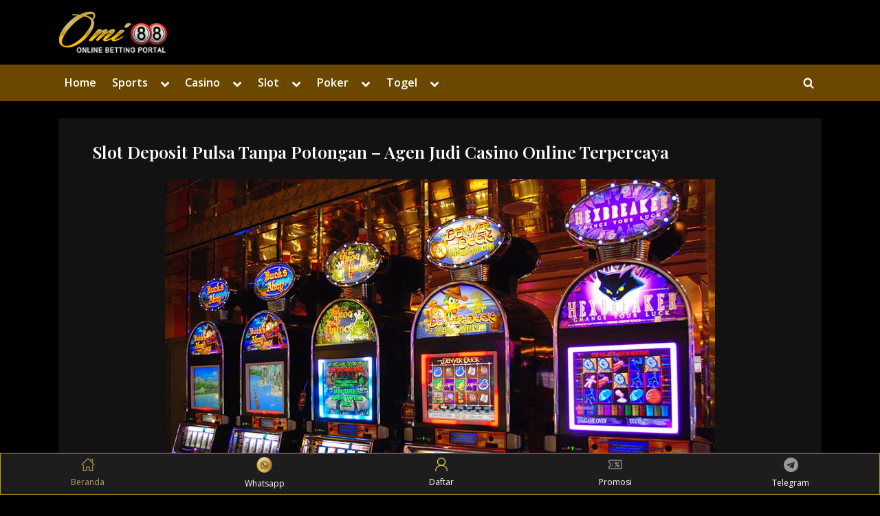

--- FILE ---
content_type: text/html; charset=UTF-8
request_url: https://www.barcelonas.com/slot-deposit-pulsa-tanpa-potongan.html
body_size: 19171
content:
<!DOCTYPE html>
<html lang="en-US">
<head>
	<meta charset="UTF-8">
	<meta name="viewport" content="width=device-width, initial-scale=1.0">
	<meta name="description" content="Situs agen judi bola88 online terpercaya Indonesia. Bandar taruhan bola 88 online mobile terbaik. Bonus cashback terbesar taruhan uang asli."/>
	<meta name="keywords" content="omi88, bola88, bola 88, daftar bola88, judi bola 88, spbo, sbobet, sbobet88, sbobet 88, agen judi bola, judi bola online, sbobet mobile asia, bandar casino online, judi live casino, situs judi indonesia, sbobet indonesia, daftar omi88, login omi88, link alternatif omi88"/>
	<link rel="profile" href="https://gmpg.org/xfn/11">
	<meta name='robots' content='index, follow, max-image-preview:large, max-snippet:-1, max-video-preview:-1' />

	<!-- This site is optimized with the Yoast SEO plugin v17.8 - https://yoast.com/wordpress/plugins/seo/ -->
	<title>Slot Deposit Pulsa Tanpa Potongan - Agen Judi Casino Online Terpercaya</title>
	<meta name="description" content="Situs agen judi slot deposit pulsa tanpa potongan. Bandar live casino terbaik Indonesia uang asli. Daftar judi slot mobile deposit murah." />
	<meta property="og:locale" content="en_US" />
	<meta property="og:type" content="article" />
	<meta property="og:title" content="Slot Deposit Pulsa Tanpa Potongan - Agen Judi Casino Online Terpercaya" />
	<meta property="og:description" content="Situs agen judi slot deposit pulsa tanpa potongan. Bandar live casino terbaik Indonesia uang asli. Daftar judi slot mobile deposit murah." />
	<meta property="og:url" content="https://www.barcelonas.com/slot-deposit-pulsa-tanpa-potongan.html" />
	<meta property="og:site_name" content="Bola88 Agen Judi Bola 88 Online Omi88 Situs Taruhan Terpercaya" />
	<meta property="article:modified_time" content="2022-03-20T14:37:00+00:00" />
	<meta property="og:image" content="https://www.barcelonas.com/wp-content/uploads/2022/03/situs-daftar-agen-judi-slot-deposit-pulsa-tanpa-potongan-terpercaya.jpg" />
	<meta name="twitter:card" content="summary_large_image" />
	<meta name="twitter:label1" content="Est. reading time" />
	<meta name="twitter:data1" content="3 minutes" />
	<script type="application/ld+json" class="yoast-schema-graph">{"@context":"https://schema.org","@graph":[{"@type":"WebSite","@id":"https://www.barcelonas.com/#website","url":"https://www.barcelonas.com/","name":"Bola88 Agen Judi Bola 88 Online Omi88 Situs Taruhan Terpercaya","description":"","potentialAction":[{"@type":"SearchAction","target":{"@type":"EntryPoint","urlTemplate":"https://www.barcelonas.com/?s={search_term_string}"},"query-input":"required name=search_term_string"}],"inLanguage":"en-US"},{"@type":"ImageObject","@id":"https://www.barcelonas.com/slot-deposit-pulsa-tanpa-potongan.html#primaryimage","inLanguage":"en-US","url":"https://www.barcelonas.com/wp-content/uploads/2022/03/situs-daftar-agen-judi-slot-deposit-pulsa-tanpa-potongan-terpercaya.jpg","contentUrl":"https://www.barcelonas.com/wp-content/uploads/2022/03/situs-daftar-agen-judi-slot-deposit-pulsa-tanpa-potongan-terpercaya.jpg","width":800,"height":526,"caption":"situs daftar agen judi slot deposit pulsa tanpa potongan terpercaya"},{"@type":"WebPage","@id":"https://www.barcelonas.com/slot-deposit-pulsa-tanpa-potongan.html#webpage","url":"https://www.barcelonas.com/slot-deposit-pulsa-tanpa-potongan.html","name":"Slot Deposit Pulsa Tanpa Potongan - Agen Judi Casino Online Terpercaya","isPartOf":{"@id":"https://www.barcelonas.com/#website"},"primaryImageOfPage":{"@id":"https://www.barcelonas.com/slot-deposit-pulsa-tanpa-potongan.html#primaryimage"},"datePublished":"2022-03-20T14:36:47+00:00","dateModified":"2022-03-20T14:37:00+00:00","description":"Situs agen judi slot deposit pulsa tanpa potongan. Bandar live casino terbaik Indonesia uang asli. Daftar judi slot mobile deposit murah.","breadcrumb":{"@id":"https://www.barcelonas.com/slot-deposit-pulsa-tanpa-potongan.html#breadcrumb"},"inLanguage":"en-US","potentialAction":[{"@type":"ReadAction","target":["https://www.barcelonas.com/slot-deposit-pulsa-tanpa-potongan.html"]}]},{"@type":"BreadcrumbList","@id":"https://www.barcelonas.com/slot-deposit-pulsa-tanpa-potongan.html#breadcrumb","itemListElement":[{"@type":"ListItem","position":1,"name":"Home","item":"https://www.barcelonas.com/"},{"@type":"ListItem","position":2,"name":"Slot Deposit Pulsa Tanpa Potongan &#8211; Agen Judi Casino Online Terpercaya"}]}]}</script>
	<!-- / Yoast SEO plugin. -->


<link rel='dns-prefetch' href='//fonts.googleapis.com' />
<link href='https://fonts.gstatic.com' crossorigin rel='preconnect' />
<link rel="alternate" type="application/rss+xml" title="Bola88 Agen Judi Bola 88 Online Omi88 Situs Taruhan Terpercaya &raquo; Feed" href="https://www.barcelonas.com/feed" />
<link rel="alternate" type="application/rss+xml" title="Bola88 Agen Judi Bola 88 Online Omi88 Situs Taruhan Terpercaya &raquo; Comments Feed" href="https://www.barcelonas.com/comments/feed" />
<link rel="alternate" title="oEmbed (JSON)" type="application/json+oembed" href="https://www.barcelonas.com/wp-json/oembed/1.0/embed?url=https%3A%2F%2Fwww.barcelonas.com%2Fslot-deposit-pulsa-tanpa-potongan.html" />
<link rel="alternate" title="oEmbed (XML)" type="text/xml+oembed" href="https://www.barcelonas.com/wp-json/oembed/1.0/embed?url=https%3A%2F%2Fwww.barcelonas.com%2Fslot-deposit-pulsa-tanpa-potongan.html&#038;format=xml" />
<style id='wp-img-auto-sizes-contain-inline-css'>
img:is([sizes=auto i],[sizes^="auto," i]){contain-intrinsic-size:3000px 1500px}
/*# sourceURL=wp-img-auto-sizes-contain-inline-css */
</style>
<style id='wp-emoji-styles-inline-css'>

	img.wp-smiley, img.emoji {
		display: inline !important;
		border: none !important;
		box-shadow: none !important;
		height: 1em !important;
		width: 1em !important;
		margin: 0 0.07em !important;
		vertical-align: -0.1em !important;
		background: none !important;
		padding: 0 !important;
	}
/*# sourceURL=wp-emoji-styles-inline-css */
</style>
<style id='wp-block-library-inline-css'>
:root{--wp-block-synced-color:#7a00df;--wp-block-synced-color--rgb:122,0,223;--wp-bound-block-color:var(--wp-block-synced-color);--wp-editor-canvas-background:#ddd;--wp-admin-theme-color:#007cba;--wp-admin-theme-color--rgb:0,124,186;--wp-admin-theme-color-darker-10:#006ba1;--wp-admin-theme-color-darker-10--rgb:0,107,160.5;--wp-admin-theme-color-darker-20:#005a87;--wp-admin-theme-color-darker-20--rgb:0,90,135;--wp-admin-border-width-focus:2px}@media (min-resolution:192dpi){:root{--wp-admin-border-width-focus:1.5px}}.wp-element-button{cursor:pointer}:root .has-very-light-gray-background-color{background-color:#eee}:root .has-very-dark-gray-background-color{background-color:#313131}:root .has-very-light-gray-color{color:#eee}:root .has-very-dark-gray-color{color:#313131}:root .has-vivid-green-cyan-to-vivid-cyan-blue-gradient-background{background:linear-gradient(135deg,#00d084,#0693e3)}:root .has-purple-crush-gradient-background{background:linear-gradient(135deg,#34e2e4,#4721fb 50%,#ab1dfe)}:root .has-hazy-dawn-gradient-background{background:linear-gradient(135deg,#faaca8,#dad0ec)}:root .has-subdued-olive-gradient-background{background:linear-gradient(135deg,#fafae1,#67a671)}:root .has-atomic-cream-gradient-background{background:linear-gradient(135deg,#fdd79a,#004a59)}:root .has-nightshade-gradient-background{background:linear-gradient(135deg,#330968,#31cdcf)}:root .has-midnight-gradient-background{background:linear-gradient(135deg,#020381,#2874fc)}:root{--wp--preset--font-size--normal:16px;--wp--preset--font-size--huge:42px}.has-regular-font-size{font-size:1em}.has-larger-font-size{font-size:2.625em}.has-normal-font-size{font-size:var(--wp--preset--font-size--normal)}.has-huge-font-size{font-size:var(--wp--preset--font-size--huge)}.has-text-align-center{text-align:center}.has-text-align-left{text-align:left}.has-text-align-right{text-align:right}.has-fit-text{white-space:nowrap!important}#end-resizable-editor-section{display:none}.aligncenter{clear:both}.items-justified-left{justify-content:flex-start}.items-justified-center{justify-content:center}.items-justified-right{justify-content:flex-end}.items-justified-space-between{justify-content:space-between}.screen-reader-text{border:0;clip-path:inset(50%);height:1px;margin:-1px;overflow:hidden;padding:0;position:absolute;width:1px;word-wrap:normal!important}.screen-reader-text:focus{background-color:#ddd;clip-path:none;color:#444;display:block;font-size:1em;height:auto;left:5px;line-height:normal;padding:15px 23px 14px;text-decoration:none;top:5px;width:auto;z-index:100000}html :where(.has-border-color){border-style:solid}html :where([style*=border-top-color]){border-top-style:solid}html :where([style*=border-right-color]){border-right-style:solid}html :where([style*=border-bottom-color]){border-bottom-style:solid}html :where([style*=border-left-color]){border-left-style:solid}html :where([style*=border-width]){border-style:solid}html :where([style*=border-top-width]){border-top-style:solid}html :where([style*=border-right-width]){border-right-style:solid}html :where([style*=border-bottom-width]){border-bottom-style:solid}html :where([style*=border-left-width]){border-left-style:solid}html :where(img[class*=wp-image-]){height:auto;max-width:100%}:where(figure){margin:0 0 1em}html :where(.is-position-sticky){--wp-admin--admin-bar--position-offset:var(--wp-admin--admin-bar--height,0px)}@media screen and (max-width:600px){html :where(.is-position-sticky){--wp-admin--admin-bar--position-offset:0px}}

/*# sourceURL=wp-block-library-inline-css */
</style><style id='global-styles-inline-css'>
:root{--wp--preset--aspect-ratio--square: 1;--wp--preset--aspect-ratio--4-3: 4/3;--wp--preset--aspect-ratio--3-4: 3/4;--wp--preset--aspect-ratio--3-2: 3/2;--wp--preset--aspect-ratio--2-3: 2/3;--wp--preset--aspect-ratio--16-9: 16/9;--wp--preset--aspect-ratio--9-16: 9/16;--wp--preset--color--black: #000000;--wp--preset--color--cyan-bluish-gray: #abb8c3;--wp--preset--color--white: #ffffff;--wp--preset--color--pale-pink: #f78da7;--wp--preset--color--vivid-red: #cf2e2e;--wp--preset--color--luminous-vivid-orange: #ff6900;--wp--preset--color--luminous-vivid-amber: #fcb900;--wp--preset--color--light-green-cyan: #7bdcb5;--wp--preset--color--vivid-green-cyan: #00d084;--wp--preset--color--pale-cyan-blue: #8ed1fc;--wp--preset--color--vivid-cyan-blue: #0693e3;--wp--preset--color--vivid-purple: #9b51e0;--wp--preset--gradient--vivid-cyan-blue-to-vivid-purple: linear-gradient(135deg,rgb(6,147,227) 0%,rgb(155,81,224) 100%);--wp--preset--gradient--light-green-cyan-to-vivid-green-cyan: linear-gradient(135deg,rgb(122,220,180) 0%,rgb(0,208,130) 100%);--wp--preset--gradient--luminous-vivid-amber-to-luminous-vivid-orange: linear-gradient(135deg,rgb(252,185,0) 0%,rgb(255,105,0) 100%);--wp--preset--gradient--luminous-vivid-orange-to-vivid-red: linear-gradient(135deg,rgb(255,105,0) 0%,rgb(207,46,46) 100%);--wp--preset--gradient--very-light-gray-to-cyan-bluish-gray: linear-gradient(135deg,rgb(238,238,238) 0%,rgb(169,184,195) 100%);--wp--preset--gradient--cool-to-warm-spectrum: linear-gradient(135deg,rgb(74,234,220) 0%,rgb(151,120,209) 20%,rgb(207,42,186) 40%,rgb(238,44,130) 60%,rgb(251,105,98) 80%,rgb(254,248,76) 100%);--wp--preset--gradient--blush-light-purple: linear-gradient(135deg,rgb(255,206,236) 0%,rgb(152,150,240) 100%);--wp--preset--gradient--blush-bordeaux: linear-gradient(135deg,rgb(254,205,165) 0%,rgb(254,45,45) 50%,rgb(107,0,62) 100%);--wp--preset--gradient--luminous-dusk: linear-gradient(135deg,rgb(255,203,112) 0%,rgb(199,81,192) 50%,rgb(65,88,208) 100%);--wp--preset--gradient--pale-ocean: linear-gradient(135deg,rgb(255,245,203) 0%,rgb(182,227,212) 50%,rgb(51,167,181) 100%);--wp--preset--gradient--electric-grass: linear-gradient(135deg,rgb(202,248,128) 0%,rgb(113,206,126) 100%);--wp--preset--gradient--midnight: linear-gradient(135deg,rgb(2,3,129) 0%,rgb(40,116,252) 100%);--wp--preset--font-size--small: 13px;--wp--preset--font-size--medium: 20px;--wp--preset--font-size--large: 36px;--wp--preset--font-size--x-large: 42px;--wp--preset--spacing--20: 0.44rem;--wp--preset--spacing--30: 0.67rem;--wp--preset--spacing--40: 1rem;--wp--preset--spacing--50: 1.5rem;--wp--preset--spacing--60: 2.25rem;--wp--preset--spacing--70: 3.38rem;--wp--preset--spacing--80: 5.06rem;--wp--preset--shadow--natural: 6px 6px 9px rgba(0, 0, 0, 0.2);--wp--preset--shadow--deep: 12px 12px 50px rgba(0, 0, 0, 0.4);--wp--preset--shadow--sharp: 6px 6px 0px rgba(0, 0, 0, 0.2);--wp--preset--shadow--outlined: 6px 6px 0px -3px rgb(255, 255, 255), 6px 6px rgb(0, 0, 0);--wp--preset--shadow--crisp: 6px 6px 0px rgb(0, 0, 0);}:where(.is-layout-flex){gap: 0.5em;}:where(.is-layout-grid){gap: 0.5em;}body .is-layout-flex{display: flex;}.is-layout-flex{flex-wrap: wrap;align-items: center;}.is-layout-flex > :is(*, div){margin: 0;}body .is-layout-grid{display: grid;}.is-layout-grid > :is(*, div){margin: 0;}:where(.wp-block-columns.is-layout-flex){gap: 2em;}:where(.wp-block-columns.is-layout-grid){gap: 2em;}:where(.wp-block-post-template.is-layout-flex){gap: 1.25em;}:where(.wp-block-post-template.is-layout-grid){gap: 1.25em;}.has-black-color{color: var(--wp--preset--color--black) !important;}.has-cyan-bluish-gray-color{color: var(--wp--preset--color--cyan-bluish-gray) !important;}.has-white-color{color: var(--wp--preset--color--white) !important;}.has-pale-pink-color{color: var(--wp--preset--color--pale-pink) !important;}.has-vivid-red-color{color: var(--wp--preset--color--vivid-red) !important;}.has-luminous-vivid-orange-color{color: var(--wp--preset--color--luminous-vivid-orange) !important;}.has-luminous-vivid-amber-color{color: var(--wp--preset--color--luminous-vivid-amber) !important;}.has-light-green-cyan-color{color: var(--wp--preset--color--light-green-cyan) !important;}.has-vivid-green-cyan-color{color: var(--wp--preset--color--vivid-green-cyan) !important;}.has-pale-cyan-blue-color{color: var(--wp--preset--color--pale-cyan-blue) !important;}.has-vivid-cyan-blue-color{color: var(--wp--preset--color--vivid-cyan-blue) !important;}.has-vivid-purple-color{color: var(--wp--preset--color--vivid-purple) !important;}.has-black-background-color{background-color: var(--wp--preset--color--black) !important;}.has-cyan-bluish-gray-background-color{background-color: var(--wp--preset--color--cyan-bluish-gray) !important;}.has-white-background-color{background-color: var(--wp--preset--color--white) !important;}.has-pale-pink-background-color{background-color: var(--wp--preset--color--pale-pink) !important;}.has-vivid-red-background-color{background-color: var(--wp--preset--color--vivid-red) !important;}.has-luminous-vivid-orange-background-color{background-color: var(--wp--preset--color--luminous-vivid-orange) !important;}.has-luminous-vivid-amber-background-color{background-color: var(--wp--preset--color--luminous-vivid-amber) !important;}.has-light-green-cyan-background-color{background-color: var(--wp--preset--color--light-green-cyan) !important;}.has-vivid-green-cyan-background-color{background-color: var(--wp--preset--color--vivid-green-cyan) !important;}.has-pale-cyan-blue-background-color{background-color: var(--wp--preset--color--pale-cyan-blue) !important;}.has-vivid-cyan-blue-background-color{background-color: var(--wp--preset--color--vivid-cyan-blue) !important;}.has-vivid-purple-background-color{background-color: var(--wp--preset--color--vivid-purple) !important;}.has-black-border-color{border-color: var(--wp--preset--color--black) !important;}.has-cyan-bluish-gray-border-color{border-color: var(--wp--preset--color--cyan-bluish-gray) !important;}.has-white-border-color{border-color: var(--wp--preset--color--white) !important;}.has-pale-pink-border-color{border-color: var(--wp--preset--color--pale-pink) !important;}.has-vivid-red-border-color{border-color: var(--wp--preset--color--vivid-red) !important;}.has-luminous-vivid-orange-border-color{border-color: var(--wp--preset--color--luminous-vivid-orange) !important;}.has-luminous-vivid-amber-border-color{border-color: var(--wp--preset--color--luminous-vivid-amber) !important;}.has-light-green-cyan-border-color{border-color: var(--wp--preset--color--light-green-cyan) !important;}.has-vivid-green-cyan-border-color{border-color: var(--wp--preset--color--vivid-green-cyan) !important;}.has-pale-cyan-blue-border-color{border-color: var(--wp--preset--color--pale-cyan-blue) !important;}.has-vivid-cyan-blue-border-color{border-color: var(--wp--preset--color--vivid-cyan-blue) !important;}.has-vivid-purple-border-color{border-color: var(--wp--preset--color--vivid-purple) !important;}.has-vivid-cyan-blue-to-vivid-purple-gradient-background{background: var(--wp--preset--gradient--vivid-cyan-blue-to-vivid-purple) !important;}.has-light-green-cyan-to-vivid-green-cyan-gradient-background{background: var(--wp--preset--gradient--light-green-cyan-to-vivid-green-cyan) !important;}.has-luminous-vivid-amber-to-luminous-vivid-orange-gradient-background{background: var(--wp--preset--gradient--luminous-vivid-amber-to-luminous-vivid-orange) !important;}.has-luminous-vivid-orange-to-vivid-red-gradient-background{background: var(--wp--preset--gradient--luminous-vivid-orange-to-vivid-red) !important;}.has-very-light-gray-to-cyan-bluish-gray-gradient-background{background: var(--wp--preset--gradient--very-light-gray-to-cyan-bluish-gray) !important;}.has-cool-to-warm-spectrum-gradient-background{background: var(--wp--preset--gradient--cool-to-warm-spectrum) !important;}.has-blush-light-purple-gradient-background{background: var(--wp--preset--gradient--blush-light-purple) !important;}.has-blush-bordeaux-gradient-background{background: var(--wp--preset--gradient--blush-bordeaux) !important;}.has-luminous-dusk-gradient-background{background: var(--wp--preset--gradient--luminous-dusk) !important;}.has-pale-ocean-gradient-background{background: var(--wp--preset--gradient--pale-ocean) !important;}.has-electric-grass-gradient-background{background: var(--wp--preset--gradient--electric-grass) !important;}.has-midnight-gradient-background{background: var(--wp--preset--gradient--midnight) !important;}.has-small-font-size{font-size: var(--wp--preset--font-size--small) !important;}.has-medium-font-size{font-size: var(--wp--preset--font-size--medium) !important;}.has-large-font-size{font-size: var(--wp--preset--font-size--large) !important;}.has-x-large-font-size{font-size: var(--wp--preset--font-size--x-large) !important;}
/*# sourceURL=global-styles-inline-css */
</style>

<style id='classic-theme-styles-inline-css'>
/*! This file is auto-generated */
.wp-block-button__link{color:#fff;background-color:#32373c;border-radius:9999px;box-shadow:none;text-decoration:none;padding:calc(.667em + 2px) calc(1.333em + 2px);font-size:1.125em}.wp-block-file__button{background:#32373c;color:#fff;text-decoration:none}
/*# sourceURL=/wp-includes/css/classic-themes.min.css */
</style>
<link rel='stylesheet' id='pressbook-dark-fonts-css' href='https://fonts.googleapis.com/css2?family=Open+Sans:ital,wght@0,400;0,600;1,400;1,600&#038;family=Playfair+Display:ital,wght@0,400;0,600;1,400;1,600&#038;display=swap' media='all' />
<link rel='stylesheet' id='pressbook-style-css' href='https://www.barcelonas.com/wp-content/themes/pressbook/style.min.css?ver=1.4.4' media='all' />
<link rel='stylesheet' id='pressbook-dark-style-css' href='https://www.barcelonas.com/wp-content/themes/pressbook-dark/style.min.css?ver=1.2.3' media='all' />
<style id='pressbook-dark-style-inline-css'>
.site-branding{background-position:center center;}.site-branding{background-repeat:repeat;}.site-branding{background-size:contain;}.top-banner-image{max-height:150px;}.top-navbar{background:linear-gradient(0deg, #181a2f 0%, #121212 100%);}.social-navigation a:active .svg-icon,.social-navigation a:focus .svg-icon,.social-navigation a:hover .svg-icon{color:#181a2f;}.primary-navbar,.main-navigation ul ul{background:#6b4700;}.main-navigation .main-navigation-arrow-btn:active,.main-navigation .main-navigation-arrow-btn:hover,.main-navigation li.focus>.main-navigation-arrow-btn,.main-navigation:not(.toggled) li:hover>.main-navigation-arrow-btn,.main-navigation a:active,.main-navigation a:focus,.main-navigation a:hover{color:#6b4700;}.site-branding{background-color:#000000;}.site-title,.site-title a,.site-title a:active,.site-title a:focus,.site-title a:hover{color:#ffffff;}.site-tagline{color:#a7a7a7;}.more-link,.wp-block-search .wp-block-search__button,button,input[type=button],input[type=reset],input[type=submit]{background-image:linear-gradient(to right, #6b4700 0%, #6b4700 51%, #6b4700 100%);}.more-link,.wp-block-search .wp-block-search__button,button,input[type=button],input[type=reset],input[type=submit]{font-weight:600;}h1,h2,h3,h4,h5,h6{font-weight:700;}.site-title{font-weight:700;}.c-sidebar .widget{border-color:#121212;}.footer-widgets,.copyright-text{background:#000000;}.copyright-text a{color:#ff7f7f;}
/*# sourceURL=pressbook-dark-style-inline-css */
</style>
<link rel="https://api.w.org/" href="https://www.barcelonas.com/wp-json/" /><link rel="alternate" title="JSON" type="application/json" href="https://www.barcelonas.com/wp-json/wp/v2/pages/2267" /><link rel="EditURI" type="application/rsd+xml" title="RSD" href="https://www.barcelonas.com/xmlrpc.php?rsd" />
<meta name="generator" content="WordPress 6.9" />
<link rel='shortlink' href='https://www.barcelonas.com/?p=2267' />
			<link rel="amphtml" href="https://www.barcelonas.com/amp/slot-deposit-pulsa-tanpa-potongan.html"/>
			<link rel="icon" href="https://www.barcelonas.com/wp-content/uploads/2021/05/fav-omi88.png" sizes="32x32" />
<link rel="icon" href="https://www.barcelonas.com/wp-content/uploads/2021/05/fav-omi88.png" sizes="192x192" />
<link rel="apple-touch-icon" href="https://www.barcelonas.com/wp-content/uploads/2021/05/fav-omi88.png" />
<meta name="msapplication-TileImage" content="https://www.barcelonas.com/wp-content/uploads/2021/05/fav-omi88.png" />
		<style id="wp-custom-css">
			.fixed-footer {
    display: flex;
    justify-content: space-around;
    position: fixed;
    background-color: #1d1d1d;
    padding: 5px 0;
    left: 0;
    right: 0;
    bottom: 0;
    z-index: 99;
	  border: 1px solid #b5a019;
}
.fixed-footer img {
    max-width: 40%;
    margin-bottom: 5px;
}
.fixed-footer a {
    display: flex;
    flex-direction: column;
    justify-content: center;
    align-items: center;
    color: #fff;
    text-decoration: none;
    font-size: 12px;
}
.fixed-footer a.active {
    color: #ba9f6e;
}
.fixed-footer a:hover {
    color: #ba9f6e;
}		</style>
		</head>
<body data-rsssl=1 class="wp-singular page-template-default page page-id-2267 wp-custom-logo wp-embed-responsive wp-theme-pressbook wp-child-theme-pressbook-dark no-sidebar pb-content-columns pb-content-cover pressbook-dark">

<div id="page" class="site">
	<a class="skip-link screen-reader-text" href="#content">Skip to content</a>

	<header id="masthead" class="site-header">
		<div class="site-branding">
		<div class="u-wrapper site-branding-wrap">
		<div class="site-logo-title site-logo-only logo--lg-size-1 logo--md-size-1 logo--sm-size-1">
			<a href="https://www.barcelonas.com/" class="custom-logo-link" rel="home"><img width="208" height="79" src="https://www.barcelonas.com/wp-content/uploads/2021/05/logo-omi88.png" class="custom-logo" alt="logo omi88" decoding="async" /></a>
			<div class="site-title-tagline">
							<p class="site-title hide-clip site-title--lg-size-2 site-title--md-size-2 site-title--sm-size-2"><a href="https://www.barcelonas.com/" rel="home">Bola88 Agen Judi Bola 88 Online Omi88 Situs Taruhan Terpercaya</a></p>
								<p class="site-tagline hide-clip tagline--lg-size-2 tagline--md-size-2 tagline--sm-size-2"></p>
			</div><!-- .site-title-tagline -->
		</div><!-- .site-logo-title -->

			</div><!-- .site-branding-wrap -->
</div><!-- .site-branding -->
	<div class="primary-navbar">
		<div class="u-wrapper primary-navbar-wrap">
			<nav id="site-navigation" class="main-navigation" role="navigation" aria-label="Primary Menu">
				<button class="primary-menu-toggle" aria-controls="primary-menu" aria-expanded="false">
					<svg class="svg-icon" width="24" height="24" aria-hidden="true" role="img" focusable="false" viewBox="0.0 0 1536.0 2048" xmlns="http://www.w3.org/2000/svg"><path d="M1536,1472v128c0,17.333-6.333,32.333-19,45s-27.667,19-45,19H64c-17.333,0-32.333-6.333-45-19s-19-27.667-19-45v-128  c0-17.333,6.333-32.333,19-45s27.667-19,45-19h1408c17.333,0,32.333,6.333,45,19S1536,1454.667,1536,1472z M1536,960v128  c0,17.333-6.333,32.333-19,45s-27.667,19-45,19H64c-17.333,0-32.333-6.333-45-19s-19-27.667-19-45V960c0-17.333,6.333-32.333,19-45  s27.667-19,45-19h1408c17.333,0,32.333,6.333,45,19S1536,942.667,1536,960z M1536,448v128c0,17.333-6.333,32.333-19,45  s-27.667,19-45,19H64c-17.333,0-32.333-6.333-45-19S0,593.333,0,576V448c0-17.333,6.333-32.333,19-45s27.667-19,45-19h1408  c17.333,0,32.333,6.333,45,19S1536,430.667,1536,448z"></path></svg><svg class="svg-icon" width="24" height="24" aria-hidden="true" role="img" focusable="false" viewBox="0 0 1792 1792" xmlns="http://www.w3.org/2000/svg"><path d="M1490 1322q0 40-28 68l-136 136q-28 28-68 28t-68-28l-294-294-294 294q-28 28-68 28t-68-28l-136-136q-28-28-28-68t28-68l294-294-294-294q-28-28-28-68t28-68l136-136q28-28 68-28t68 28l294 294 294-294q28-28 68-28t68 28l136 136q28 28 28 68t-28 68l-294 294 294 294q28 28 28 68z" /></svg>				</button>
				<div class="menu-menu-container"><ul id="primary-menu" class="menu"><li id="menu-item-325" class="menu-item menu-item-type-post_type menu-item-object-page menu-item-home menu-item-325"><a href="https://www.barcelonas.com/">Home</a></li>
<li id="menu-item-860" class="menu-item menu-item-type-custom menu-item-object-custom menu-item-has-children menu-item-860"><a href="#">Sports</a><button class="main-navigation-arrow-btn" aria-expanded="false"><span class="screen-reader-text">Toggle sub-menu</span><svg class="svg-icon" width="24" height="24" aria-hidden="true" role="img" focusable="false" viewBox="53.0 0 1558.0 2048" xmlns="http://www.w3.org/2000/svg"><path d="M1611,832c0,35.333-12.333,65.333-37,90l-651,651c-25.333,25.333-55.667,38-91,38c-36,0-66-12.667-90-38L91,922  c-25.333-24-38-54-38-90c0-35.333,12.667-65.667,38-91l74-75c26-24.667,56.333-37,91-37c35.333,0,65.333,12.333,90,37l486,486  l486-486c24.667-24.667,54.667-37,90-37c34.667,0,65,12.333,91,37l75,75C1598.667,767,1611,797.333,1611,832z" /></svg></button>
<ul class="sub-menu">
	<li id="menu-item-529" class="menu-item menu-item-type-post_type menu-item-object-page menu-item-529"><a href="https://www.barcelonas.com/sbobet88.html">Sbobet88</a></li>
	<li id="menu-item-531" class="menu-item menu-item-type-post_type menu-item-object-page menu-item-531"><a href="https://www.barcelonas.com/sportsbook.html">Sportsbook</a></li>
	<li id="menu-item-537" class="menu-item menu-item-type-post_type menu-item-object-page menu-item-537"><a href="https://www.barcelonas.com/daftar-judi-bola.html">Daftar Judi Bola</a></li>
	<li id="menu-item-530" class="menu-item menu-item-type-post_type menu-item-object-page menu-item-530"><a href="https://www.barcelonas.com/judi-bola.html">Judi Bola</a></li>
	<li id="menu-item-867" class="menu-item menu-item-type-post_type menu-item-object-page menu-item-867"><a href="https://www.barcelonas.com/judi-bola-parlay.html">Judi Bola Parlay</a></li>
	<li id="menu-item-886" class="menu-item menu-item-type-post_type menu-item-object-page menu-item-886"><a href="https://www.barcelonas.com/bandar-judi-bola.html">Bandar Judi Bola</a></li>
	<li id="menu-item-887" class="menu-item menu-item-type-post_type menu-item-object-page menu-item-887"><a href="https://www.barcelonas.com/bola-parlay.html">Bola Parlay</a></li>
	<li id="menu-item-901" class="menu-item menu-item-type-post_type menu-item-object-page menu-item-901"><a href="https://www.barcelonas.com/bandar-bola.html">Bandar Bola</a></li>
	<li id="menu-item-902" class="menu-item menu-item-type-post_type menu-item-object-page menu-item-902"><a href="https://www.barcelonas.com/agen-bola-parlay.html">Agen Bola Parlay</a></li>
	<li id="menu-item-903" class="menu-item menu-item-type-post_type menu-item-object-page menu-item-903"><a href="https://www.barcelonas.com/taruhan-bola.html">Taruhan Bola</a></li>
	<li id="menu-item-904" class="menu-item menu-item-type-post_type menu-item-object-page menu-item-904"><a href="https://www.barcelonas.com/asianbookie.html">Asianbookie</a></li>
	<li id="menu-item-913" class="menu-item menu-item-type-post_type menu-item-object-page menu-item-913"><a href="https://www.barcelonas.com/agen-bola.html">Agen Bola</a></li>
	<li id="menu-item-1566" class="menu-item menu-item-type-post_type menu-item-object-page menu-item-1566"><a href="https://www.barcelonas.com/sbobet-wap.html">Sbobet Wap</a></li>
	<li id="menu-item-1567" class="menu-item menu-item-type-post_type menu-item-object-page menu-item-1567"><a href="https://www.barcelonas.com/login-sbobet.html">Login Sbobet</a></li>
	<li id="menu-item-1568" class="menu-item menu-item-type-post_type menu-item-object-page menu-item-1568"><a href="https://www.barcelonas.com/link-sbobet.html">Link Sbobet</a></li>
	<li id="menu-item-1569" class="menu-item menu-item-type-post_type menu-item-object-page menu-item-1569"><a href="https://www.barcelonas.com/agen-sbobet.html">Agen Sbobet</a></li>
	<li id="menu-item-1570" class="menu-item menu-item-type-post_type menu-item-object-page menu-item-1570"><a href="https://www.barcelonas.com/sbobet-parlay.html">Sbobet Parlay</a></li>
	<li id="menu-item-1571" class="menu-item menu-item-type-post_type menu-item-object-page menu-item-1571"><a href="https://www.barcelonas.com/sbobet-mobile-login.html">Sbobet Mobile Login</a></li>
	<li id="menu-item-1572" class="menu-item menu-item-type-post_type menu-item-object-page menu-item-1572"><a href="https://www.barcelonas.com/judi-bola-parlay-terpercaya.html">Judi Bola Parlay Terpercaya</a></li>
	<li id="menu-item-1573" class="menu-item menu-item-type-post_type menu-item-object-page menu-item-1573"><a href="https://www.barcelonas.com/asianbookie-bandar.html">Asianbookie Bandar</a></li>
	<li id="menu-item-1575" class="menu-item menu-item-type-post_type menu-item-object-page menu-item-1575"><a href="https://www.barcelonas.com/sbobet-mobile-indonesia.html">Sbobet Mobile Indonesia</a></li>
	<li id="menu-item-1773" class="menu-item menu-item-type-post_type menu-item-object-page menu-item-1773"><a href="https://www.barcelonas.com/pasaran-judi-bola.html">Pasaran Judi Bola</a></li>
	<li id="menu-item-1774" class="menu-item menu-item-type-post_type menu-item-object-page menu-item-1774"><a href="https://www.barcelonas.com/bursa-judi-bola.html">Bursa Judi Bola Online</a></li>
	<li id="menu-item-1775" class="menu-item menu-item-type-post_type menu-item-object-page menu-item-1775"><a href="https://www.barcelonas.com/liga-bola-judi.html">Liga Bola Judi</a></li>
	<li id="menu-item-1776" class="menu-item menu-item-type-post_type menu-item-object-page menu-item-1776"><a href="https://www.barcelonas.com/agen-sbobet-parlay.html">Agen Sbobet Parlay</a></li>
	<li id="menu-item-1777" class="menu-item menu-item-type-post_type menu-item-object-page menu-item-1777"><a href="https://www.barcelonas.com/sbobet-alternatif.html">Sbobet Alternatif</a></li>
	<li id="menu-item-1778" class="menu-item menu-item-type-post_type menu-item-object-page menu-item-1778"><a href="https://www.barcelonas.com/agen-sbobet-mobile-indonesia.html">Agen Sbobet Mobile Indonesia</a></li>
	<li id="menu-item-1779" class="menu-item menu-item-type-post_type menu-item-object-page menu-item-1779"><a href="https://www.barcelonas.com/link-sbobet-terbaru.html">Link Sbobet Terbaru</a></li>
	<li id="menu-item-1780" class="menu-item menu-item-type-post_type menu-item-object-page menu-item-1780"><a href="https://www.barcelonas.com/deposit-sbobet.html">Deposit Sbobet</a></li>
	<li id="menu-item-1781" class="menu-item menu-item-type-post_type menu-item-object-page menu-item-1781"><a href="https://www.barcelonas.com/daftar-sbobet-online.html">Daftar Sbobet Online</a></li>
	<li id="menu-item-2060" class="menu-item menu-item-type-post_type menu-item-object-page menu-item-2060"><a href="https://www.barcelonas.com/judi-bola-resmi.html">Judi Bola Resmi</a></li>
	<li id="menu-item-2061" class="menu-item menu-item-type-post_type menu-item-object-page menu-item-2061"><a href="https://www.barcelonas.com/judi-bola-88.html">Judi Bola 88</a></li>
	<li id="menu-item-2062" class="menu-item menu-item-type-post_type menu-item-object-page menu-item-2062"><a href="https://www.barcelonas.com/wap-sbobet.html">WAP Sbobet</a></li>
	<li id="menu-item-2063" class="menu-item menu-item-type-post_type menu-item-object-page menu-item-2063"><a href="https://www.barcelonas.com/link-alternatif-sbobet.html">Link Alternatif Sbobet</a></li>
	<li id="menu-item-2064" class="menu-item menu-item-type-post_type menu-item-object-page menu-item-2064"><a href="https://www.barcelonas.com/daftar-sbobet.html">Daftar Sbobet</a></li>
	<li id="menu-item-2065" class="menu-item menu-item-type-post_type menu-item-object-page menu-item-2065"><a href="https://www.barcelonas.com/sbobet-indonesia.html">Sbobet Indonesia</a></li>
	<li id="menu-item-2066" class="menu-item menu-item-type-post_type menu-item-object-page menu-item-2066"><a href="https://www.barcelonas.com/sbobet-asia.html">Sbobet Asia</a></li>
	<li id="menu-item-2069" class="menu-item menu-item-type-post_type menu-item-object-page menu-item-2069"><a href="https://www.barcelonas.com/asianbookie-bola.html">Asianbookie Bola</a></li>
	<li id="menu-item-2070" class="menu-item menu-item-type-post_type menu-item-object-page menu-item-2070"><a href="https://www.barcelonas.com/sbobet-sportsbook.html">Sbobet Sportsbook</a></li>
	<li id="menu-item-2071" class="menu-item menu-item-type-post_type menu-item-object-page menu-item-2071"><a href="https://www.barcelonas.com/sbobet88-casino.html">Sbobet88 Casino</a></li>
	<li id="menu-item-2341" class="menu-item menu-item-type-post_type menu-item-object-page menu-item-2341"><a href="https://www.barcelonas.com/judi-bola-online24jam-terpercaya.html">Judi Bola Online24jam Terpercaya</a></li>
	<li id="menu-item-2342" class="menu-item menu-item-type-post_type menu-item-object-page menu-item-2342"><a href="https://www.barcelonas.com/kumpulan-situs-judi-bola-terpercaya.html">Kumpulan Situs Judi Bola Terpercaya</a></li>
	<li id="menu-item-2343" class="menu-item menu-item-type-post_type menu-item-object-page menu-item-2343"><a href="https://www.barcelonas.com/situs-judi-bola-terbesar-di-asia.html">Situs Judi Bola Terbesar di Asia</a></li>
	<li id="menu-item-2344" class="menu-item menu-item-type-post_type menu-item-object-page menu-item-2344"><a href="https://www.barcelonas.com/daftar-situs-judi-bola-resmi-dan-terpercaya.html">Daftar Situs Judi Bola Resmi dan Terpercaya</a></li>
	<li id="menu-item-2345" class="menu-item menu-item-type-post_type menu-item-object-page menu-item-2345"><a href="https://www.barcelonas.com/situs-judi-bola-terbesar-di-indonesia.html">Situs Judi Bola Terbesar di Indonesia</a></li>
	<li id="menu-item-2347" class="menu-item menu-item-type-post_type menu-item-object-page menu-item-2347"><a href="https://www.barcelonas.com/link-alternatif-sbobet-terbaru.html">Link Alternatif Sbobet Terbaru</a></li>
	<li id="menu-item-2348" class="menu-item menu-item-type-post_type menu-item-object-page menu-item-2348"><a href="https://www.barcelonas.com/link-sbobet-yang-tidak-diblokir.html">Link Sbobet Yang Tidak Diblokir</a></li>
	<li id="menu-item-2349" class="menu-item menu-item-type-post_type menu-item-object-page menu-item-2349"><a href="https://www.barcelonas.com/daftar-agen-bola-terpercaya-di-indonesia.html">Daftar Agen Bola Terpercaya di Indonesia</a></li>
	<li id="menu-item-2350" class="menu-item menu-item-type-post_type menu-item-object-page menu-item-2350"><a href="https://www.barcelonas.com/bandar-agen-taruhan-judi-bola.html">Bandar Agen Taruhan Judi Bola</a></li>
	<li id="menu-item-2351" class="menu-item menu-item-type-post_type menu-item-object-page menu-item-2351"><a href="https://www.barcelonas.com/agen-bola-terpercaya-deposit-50rb.html">Agen Bola Terpercaya Deposit 50rb</a></li>
	<li id="menu-item-2352" class="menu-item menu-item-type-post_type menu-item-object-page menu-item-2352"><a href="https://www.barcelonas.com/daftar-bandar-bola-online-terpercaya.html">Daftar Bandar Bola Online Terpercaya</a></li>
	<li id="menu-item-2361" class="menu-item menu-item-type-post_type menu-item-object-page menu-item-2361"><a href="https://www.barcelonas.com/prediksi-bola-parlay-malam-ini.html">Prediksi Bola Parlay Malam Ini</a></li>
</ul>
</li>
<li id="menu-item-861" class="menu-item menu-item-type-custom menu-item-object-custom menu-item-has-children menu-item-861"><a href="#">Casino</a><button class="main-navigation-arrow-btn" aria-expanded="false"><span class="screen-reader-text">Toggle sub-menu</span><svg class="svg-icon" width="24" height="24" aria-hidden="true" role="img" focusable="false" viewBox="53.0 0 1558.0 2048" xmlns="http://www.w3.org/2000/svg"><path d="M1611,832c0,35.333-12.333,65.333-37,90l-651,651c-25.333,25.333-55.667,38-91,38c-36,0-66-12.667-90-38L91,922  c-25.333-24-38-54-38-90c0-35.333,12.667-65.667,38-91l74-75c26-24.667,56.333-37,91-37c35.333,0,65.333,12.333,90,37l486,486  l486-486c24.667-24.667,54.667-37,90-37c34.667,0,65,12.333,91,37l75,75C1598.667,767,1611,797.333,1611,832z" /></svg></button>
<ul class="sub-menu">
	<li id="menu-item-536" class="menu-item menu-item-type-post_type menu-item-object-page menu-item-536"><a href="https://www.barcelonas.com/live-casino.html">Live Casino</a></li>
	<li id="menu-item-538" class="menu-item menu-item-type-post_type menu-item-object-page menu-item-538"><a href="https://www.barcelonas.com/baccarat-online.html">Baccarat Online</a></li>
	<li id="menu-item-532" class="menu-item menu-item-type-post_type menu-item-object-page menu-item-532"><a href="https://www.barcelonas.com/sicbo.html">Sicbo</a></li>
	<li id="menu-item-866" class="menu-item menu-item-type-post_type menu-item-object-page menu-item-866"><a href="https://www.barcelonas.com/blackjack.html">Blackjack</a></li>
	<li id="menu-item-868" class="menu-item menu-item-type-post_type menu-item-object-page menu-item-868"><a href="https://www.barcelonas.com/roulette.html">Roulette</a></li>
	<li id="menu-item-869" class="menu-item menu-item-type-post_type menu-item-object-page menu-item-869"><a href="https://www.barcelonas.com/rolet.html">Rolet</a></li>
	<li id="menu-item-870" class="menu-item menu-item-type-post_type menu-item-object-page menu-item-870"><a href="https://www.barcelonas.com/judi-blackjack.html">Judi Blackjack</a></li>
	<li id="menu-item-871" class="menu-item menu-item-type-post_type menu-item-object-page menu-item-871"><a href="https://www.barcelonas.com/baccarat.html">Baccarat</a></li>
	<li id="menu-item-872" class="menu-item menu-item-type-post_type menu-item-object-page menu-item-872"><a href="https://www.barcelonas.com/bakarat.html">Bakarat</a></li>
	<li id="menu-item-874" class="menu-item menu-item-type-post_type menu-item-object-page menu-item-874"><a href="https://www.barcelonas.com/judi-sicbo.html">Judi Sicbo</a></li>
	<li id="menu-item-875" class="menu-item menu-item-type-post_type menu-item-object-page menu-item-875"><a href="https://www.barcelonas.com/dadu-online.html">Dadu Online</a></li>
	<li id="menu-item-876" class="menu-item menu-item-type-post_type menu-item-object-page menu-item-876"><a href="https://www.barcelonas.com/dadu-koprok.html">Dadu Koprok</a></li>
	<li id="menu-item-877" class="menu-item menu-item-type-post_type menu-item-object-page menu-item-877"><a href="https://www.barcelonas.com/casino.html">Casino</a></li>
	<li id="menu-item-878" class="menu-item menu-item-type-post_type menu-item-object-page menu-item-878"><a href="https://www.barcelonas.com/casino-online.html">Casino Online</a></li>
	<li id="menu-item-914" class="menu-item menu-item-type-post_type menu-item-object-page menu-item-914"><a href="https://www.barcelonas.com/judi-casino.html">Judi Casino</a></li>
	<li id="menu-item-1576" class="menu-item menu-item-type-post_type menu-item-object-page menu-item-1576"><a href="https://www.barcelonas.com/blackjack-online-uang-asli.html">Blackjack Online Uang Asli</a></li>
	<li id="menu-item-1577" class="menu-item menu-item-type-post_type menu-item-object-page menu-item-1577"><a href="https://www.barcelonas.com/judi-blackjack-live.html">Judi Blackjack Live</a></li>
	<li id="menu-item-1589" class="menu-item menu-item-type-post_type menu-item-object-page menu-item-1589"><a href="https://www.barcelonas.com/baccarat-online-uang-asli.html">Baccarat Online Uang Asli</a></li>
	<li id="menu-item-1591" class="menu-item menu-item-type-post_type menu-item-object-page menu-item-1591"><a href="https://www.barcelonas.com/spin-roulette.html">Spin Roulette</a></li>
	<li id="menu-item-1592" class="menu-item menu-item-type-post_type menu-item-object-page menu-item-1592"><a href="https://www.barcelonas.com/rolet-online.html">Rolet Online</a></li>
	<li id="menu-item-1593" class="menu-item menu-item-type-post_type menu-item-object-page menu-item-1593"><a href="https://www.barcelonas.com/sbobet-baccarat.html">Sbobet Baccarat</a></li>
	<li id="menu-item-1607" class="menu-item menu-item-type-post_type menu-item-object-page menu-item-1607"><a href="https://www.barcelonas.com/sbobet-sicbo.html">Sbobet Sicbo</a></li>
	<li id="menu-item-1608" class="menu-item menu-item-type-post_type menu-item-object-page menu-item-1608"><a href="https://www.barcelonas.com/dadu-koprok-online.html">Dadu Koprok Online</a></li>
	<li id="menu-item-1609" class="menu-item menu-item-type-post_type menu-item-object-page menu-item-1609"><a href="https://www.barcelonas.com/bandar-dadu-online-terbesar.html">Bandar Dadu Online Terbesar</a></li>
	<li id="menu-item-1610" class="menu-item menu-item-type-post_type menu-item-object-page menu-item-1610"><a href="https://www.barcelonas.com/sbobet-live-casino.html">Sbobet Live Casino</a></li>
	<li id="menu-item-1782" class="menu-item menu-item-type-post_type menu-item-object-page menu-item-1782"><a href="https://www.barcelonas.com/sbobet-live-casino-terpercaya.html">Sbobet Live Casino Terpercaya</a></li>
	<li id="menu-item-1783" class="menu-item menu-item-type-post_type menu-item-object-page menu-item-1783"><a href="https://www.barcelonas.com/agen-casino.html">Agen Casino</a></li>
	<li id="menu-item-1784" class="menu-item menu-item-type-post_type menu-item-object-page menu-item-1784"><a href="https://www.barcelonas.com/blackjack-online-terpercaya.html">Blackjack Online Terpercaya</a></li>
	<li id="menu-item-1785" class="menu-item menu-item-type-post_type menu-item-object-page menu-item-1785"><a href="https://www.barcelonas.com/dadu-koprok-online-terpercaya.html">Dadu Koprok Online Terpercaya</a></li>
	<li id="menu-item-1786" class="menu-item menu-item-type-post_type menu-item-object-page menu-item-1786"><a href="https://www.barcelonas.com/judi-dadu-online.html">Judi Dadu Online</a></li>
	<li id="menu-item-1787" class="menu-item menu-item-type-post_type menu-item-object-page menu-item-1787"><a href="https://www.barcelonas.com/sicbo-dice.html">Sicbo Dice</a></li>
	<li id="menu-item-1788" class="menu-item menu-item-type-post_type menu-item-object-page menu-item-1788"><a href="https://www.barcelonas.com/agen-spin-roulette.html">Agen Spin Roulette</a></li>
	<li id="menu-item-1789" class="menu-item menu-item-type-post_type menu-item-object-page menu-item-1789"><a href="https://www.barcelonas.com/daftar-roulette-online.html">Daftar Roulette Online</a></li>
	<li id="menu-item-1790" class="menu-item menu-item-type-post_type menu-item-object-page menu-item-1790"><a href="https://www.barcelonas.com/judi-rolet-online.html">Judi Rolet Online</a></li>
	<li id="menu-item-1791" class="menu-item menu-item-type-post_type menu-item-object-page menu-item-1791"><a href="https://www.barcelonas.com/baccarat-online-terpercaya.html">Baccarat Online Terpercaya</a></li>
	<li id="menu-item-1792" class="menu-item menu-item-type-post_type menu-item-object-page menu-item-1792"><a href="https://www.barcelonas.com/agen-sbobet-baccarat.html">Agen Sbobet Baccarat</a></li>
	<li id="menu-item-2109" class="menu-item menu-item-type-post_type menu-item-object-page menu-item-2109"><a href="https://www.barcelonas.com/blackjack-online.html">Blackjack Online</a></li>
	<li id="menu-item-2067" class="menu-item menu-item-type-post_type menu-item-object-page menu-item-2067"><a href="https://www.barcelonas.com/sbobet-casino.html">Sbobet Casino</a></li>
	<li id="menu-item-2072" class="menu-item menu-item-type-post_type menu-item-object-page menu-item-2072"><a href="https://www.barcelonas.com/agen-casino-online.html">Agen Casino Online</a></li>
	<li id="menu-item-2073" class="menu-item menu-item-type-post_type menu-item-object-page menu-item-2073"><a href="https://www.barcelonas.com/agen-sbobet-casino.html">Agen Sbobet Casino</a></li>
	<li id="menu-item-2074" class="menu-item menu-item-type-post_type menu-item-object-page menu-item-2074"><a href="https://www.barcelonas.com/baccarat-casino.html">Baccarat Casino</a></li>
	<li id="menu-item-2075" class="menu-item menu-item-type-post_type menu-item-object-page menu-item-2075"><a href="https://www.barcelonas.com/judi-baccarat-online.html">Judi Baccarat Online</a></li>
	<li id="menu-item-2076" class="menu-item menu-item-type-post_type menu-item-object-page menu-item-2076"><a href="https://www.barcelonas.com/sexy-baccarat.html">Sexy Baccarat</a></li>
	<li id="menu-item-2077" class="menu-item menu-item-type-post_type menu-item-object-page menu-item-2077"><a href="https://www.barcelonas.com/dadu-poker.html">Dadu Poker</a></li>
	<li id="menu-item-2078" class="menu-item menu-item-type-post_type menu-item-object-page menu-item-2078"><a href="https://www.barcelonas.com/erek-erek-dadu.html">Erek Erek Dadu</a></li>
	<li id="menu-item-2079" class="menu-item menu-item-type-post_type menu-item-object-page menu-item-2079"><a href="https://www.barcelonas.com/dadu-online-uang-asli.html">Dadu Online Uang Asli</a></li>
	<li id="menu-item-2080" class="menu-item menu-item-type-post_type menu-item-object-page menu-item-2080"><a href="https://www.barcelonas.com/roulette-online.html">Roulette Online</a></li>
	<li id="menu-item-2081" class="menu-item menu-item-type-post_type menu-item-object-page menu-item-2081"><a href="https://www.barcelonas.com/roulette-sbobet.html">Roulette Sbobet</a></li>
	<li id="menu-item-2082" class="menu-item menu-item-type-post_type menu-item-object-page menu-item-2082"><a href="https://www.barcelonas.com/aplikasi-roulette-uang-asli.html">Aplikasi Roulette Uang Asli</a></li>
	<li id="menu-item-2083" class="menu-item menu-item-type-post_type menu-item-object-page menu-item-2083"><a href="https://www.barcelonas.com/gambar-rolet.html">Gambar Rolet</a></li>
	<li id="menu-item-2353" class="menu-item menu-item-type-post_type menu-item-object-page menu-item-2353"><a href="https://www.barcelonas.com/bandar-judi-casino-online-terpercaya.html">Bandar Judi Casino Online Terpercaya</a></li>
	<li id="menu-item-2354" class="menu-item menu-item-type-post_type menu-item-object-page menu-item-2354"><a href="https://www.barcelonas.com/agen-sbobet-casino-terpercaya.html">Agen Sbobet Casino Terpercaya</a></li>
	<li id="menu-item-2355" class="menu-item menu-item-type-post_type menu-item-object-page menu-item-2355"><a href="https://www.barcelonas.com/cara-daftar-sbobet-live-casino.html">Cara Daftar Sbobet Live Casino</a></li>
	<li id="menu-item-2356" class="menu-item menu-item-type-post_type menu-item-object-page menu-item-2356"><a href="https://www.barcelonas.com/judi-baccarat-online-terpercaya.html">Judi Baccarat Online Terpercaya</a></li>
	<li id="menu-item-2357" class="menu-item menu-item-type-post_type menu-item-object-page menu-item-2357"><a href="https://www.barcelonas.com/agen-sicbo-online-terbaik-dan-terpercaya.html">Agen Sicbo Online Terbaik dan Terpercaya</a></li>
	<li id="menu-item-2358" class="menu-item menu-item-type-post_type menu-item-object-page menu-item-2358"><a href="https://www.barcelonas.com/aplikasi-dadu-online-uang-asli.html">Aplikasi Dadu Online Uang Asli</a></li>
	<li id="menu-item-2359" class="menu-item menu-item-type-post_type menu-item-object-page menu-item-2359"><a href="https://www.barcelonas.com/agen-betting-casino-dadu-online.html">Agen Betting Casino Dadu Online</a></li>
	<li id="menu-item-2360" class="menu-item menu-item-type-post_type menu-item-object-page menu-item-2360"><a href="https://www.barcelonas.com/download-game-dadu-koprok-untuk-android.html">Download Game Dadu Koprok Untuk Android</a></li>
	<li id="menu-item-581" class="menu-item menu-item-type-custom menu-item-object-custom menu-item-has-children menu-item-581"><a href="#">Menu</a><button class="main-navigation-arrow-btn" aria-expanded="false"><span class="screen-reader-text">Toggle sub-menu</span><svg class="svg-icon" width="24" height="24" aria-hidden="true" role="img" focusable="false" viewBox="53.0 0 1558.0 2048" xmlns="http://www.w3.org/2000/svg"><path d="M1611,832c0,35.333-12.333,65.333-37,90l-651,651c-25.333,25.333-55.667,38-91,38c-36,0-66-12.667-90-38L91,922  c-25.333-24-38-54-38-90c0-35.333,12.667-65.667,38-91l74-75c26-24.667,56.333-37,91-37c35.333,0,65.333,12.333,90,37l486,486  l486-486c24.667-24.667,54.667-37,90-37c34.667,0,65,12.333,91,37l75,75C1598.667,767,1611,797.333,1611,832z" /></svg></button>
	<ul class="sub-menu">
		<li id="menu-item-580" class="menu-item menu-item-type-custom menu-item-object-custom menu-item-has-children menu-item-580"><a href="#">Barcelona and Beyond</a><button class="main-navigation-arrow-btn" aria-expanded="false"><span class="screen-reader-text">Toggle sub-menu</span><svg class="svg-icon" width="24" height="24" aria-hidden="true" role="img" focusable="false" viewBox="53.0 0 1558.0 2048" xmlns="http://www.w3.org/2000/svg"><path d="M1611,832c0,35.333-12.333,65.333-37,90l-651,651c-25.333,25.333-55.667,38-91,38c-36,0-66-12.667-90-38L91,922  c-25.333-24-38-54-38-90c0-35.333,12.667-65.667,38-91l74-75c26-24.667,56.333-37,91-37c35.333,0,65.333,12.333,90,37l486,486  l486-486c24.667-24.667,54.667-37,90-37c34.667,0,65,12.333,91,37l75,75C1598.667,767,1611,797.333,1611,832z" /></svg></button>
		<ul class="sub-menu">
			<li id="menu-item-582" class="menu-item menu-item-type-post_type menu-item-object-post menu-item-582"><a href="https://www.barcelonas.com/barcelona-city-centre.html">City Centre</a></li>
			<li id="menu-item-583" class="menu-item menu-item-type-post_type menu-item-object-post menu-item-583"><a href="https://www.barcelonas.com/districts-of-barcelona.html">Barcelona Districts</a></li>
			<li id="menu-item-584" class="menu-item menu-item-type-post_type menu-item-object-post menu-item-584"><a href="https://www.barcelonas.com/barcelona-province.html">Barcelona Province</a></li>
			<li id="menu-item-585" class="menu-item menu-item-type-post_type menu-item-object-post menu-item-585"><a href="https://www.barcelonas.com/february-27-2020-catalonia-news-headlines.html">Catalonia</a></li>
		</ul>
</li>
		<li id="menu-item-586" class="menu-item menu-item-type-custom menu-item-object-custom menu-item-has-children menu-item-586"><a href="#">Getting About</a><button class="main-navigation-arrow-btn" aria-expanded="false"><span class="screen-reader-text">Toggle sub-menu</span><svg class="svg-icon" width="24" height="24" aria-hidden="true" role="img" focusable="false" viewBox="53.0 0 1558.0 2048" xmlns="http://www.w3.org/2000/svg"><path d="M1611,832c0,35.333-12.333,65.333-37,90l-651,651c-25.333,25.333-55.667,38-91,38c-36,0-66-12.667-90-38L91,922  c-25.333-24-38-54-38-90c0-35.333,12.667-65.667,38-91l74-75c26-24.667,56.333-37,91-37c35.333,0,65.333,12.333,90,37l486,486  l486-486c24.667-24.667,54.667-37,90-37c34.667,0,65,12.333,91,37l75,75C1598.667,767,1611,797.333,1611,832z" /></svg></button>
		<ul class="sub-menu">
			<li id="menu-item-587" class="menu-item menu-item-type-post_type menu-item-object-post menu-item-587"><a href="https://www.barcelonas.com/barcelona-card.html">Barcelona Card</a></li>
			<li id="menu-item-588" class="menu-item menu-item-type-post_type menu-item-object-post menu-item-588"><a href="https://www.barcelonas.com/barcelona-transport.html">Transport Overview</a></li>
			<li id="menu-item-589" class="menu-item menu-item-type-post_type menu-item-object-post menu-item-589"><a href="https://www.barcelonas.com/barcelona-transport.html">Barcelona Transport</a></li>
			<li id="menu-item-590" class="menu-item menu-item-type-post_type menu-item-object-post menu-item-590"><a href="https://www.barcelonas.com/ferrocarrils-de-la-generalitat.html">Ferrocarrils de la Generalitat</a></li>
			<li id="menu-item-591" class="menu-item menu-item-type-post_type menu-item-object-post menu-item-591"><a href="https://www.barcelonas.com/barcelona-local-trains.html">Local Trains</a></li>
			<li id="menu-item-592" class="menu-item menu-item-type-post_type menu-item-object-post menu-item-592"><a href="https://www.barcelonas.com/barcelona-tram.html">Barcelona Tram</a></li>
			<li id="menu-item-593" class="menu-item menu-item-type-post_type menu-item-object-post menu-item-593"><a href="https://www.barcelonas.com/barcelona-airport.html">Barcelona Airport</a></li>
			<li id="menu-item-594" class="menu-item menu-item-type-post_type menu-item-object-post menu-item-594"><a href="https://www.barcelonas.com/car-rentals-in-barcelona.html">Car Rentals</a></li>
		</ul>
</li>
		<li id="menu-item-595" class="menu-item menu-item-type-custom menu-item-object-custom menu-item-has-children menu-item-595"><a href="#">Accommodation</a><button class="main-navigation-arrow-btn" aria-expanded="false"><span class="screen-reader-text">Toggle sub-menu</span><svg class="svg-icon" width="24" height="24" aria-hidden="true" role="img" focusable="false" viewBox="53.0 0 1558.0 2048" xmlns="http://www.w3.org/2000/svg"><path d="M1611,832c0,35.333-12.333,65.333-37,90l-651,651c-25.333,25.333-55.667,38-91,38c-36,0-66-12.667-90-38L91,922  c-25.333-24-38-54-38-90c0-35.333,12.667-65.667,38-91l74-75c26-24.667,56.333-37,91-37c35.333,0,65.333,12.333,90,37l486,486  l486-486c24.667-24.667,54.667-37,90-37c34.667,0,65,12.333,91,37l75,75C1598.667,767,1611,797.333,1611,832z" /></svg></button>
		<ul class="sub-menu">
			<li id="menu-item-596" class="menu-item menu-item-type-post_type menu-item-object-post menu-item-596"><a href="https://www.barcelonas.com/stay-in-barcelona.html">Where To Stay</a></li>
			<li id="menu-item-597" class="menu-item menu-item-type-post_type menu-item-object-post menu-item-597"><a href="https://www.barcelonas.com/hotels-in-barcelona.html">BCN Hotels</a></li>
			<li id="menu-item-598" class="menu-item menu-item-type-post_type menu-item-object-post menu-item-598"><a href="https://www.barcelonas.com/barcelona-holiday-apartments.html">BCN Apartments</a></li>
			<li id="menu-item-599" class="menu-item menu-item-type-post_type menu-item-object-post menu-item-599"><a href="https://www.barcelonas.com/hostels-in-barcelona.html">Hostels in Barcelona</a></li>
			<li id="menu-item-600" class="menu-item menu-item-type-post_type menu-item-object-post menu-item-600"><a href="https://www.barcelonas.com/buying-property-in-barcelona.html">Buy Property</a></li>
		</ul>
</li>
		<li id="menu-item-601" class="menu-item menu-item-type-custom menu-item-object-custom menu-item-has-children menu-item-601"><a href="#">Things To Do</a><button class="main-navigation-arrow-btn" aria-expanded="false"><span class="screen-reader-text">Toggle sub-menu</span><svg class="svg-icon" width="24" height="24" aria-hidden="true" role="img" focusable="false" viewBox="53.0 0 1558.0 2048" xmlns="http://www.w3.org/2000/svg"><path d="M1611,832c0,35.333-12.333,65.333-37,90l-651,651c-25.333,25.333-55.667,38-91,38c-36,0-66-12.667-90-38L91,922  c-25.333-24-38-54-38-90c0-35.333,12.667-65.667,38-91l74-75c26-24.667,56.333-37,91-37c35.333,0,65.333,12.333,90,37l486,486  l486-486c24.667-24.667,54.667-37,90-37c34.667,0,65,12.333,91,37l75,75C1598.667,767,1611,797.333,1611,832z" /></svg></button>
		<ul class="sub-menu">
			<li id="menu-item-602" class="menu-item menu-item-type-post_type menu-item-object-post menu-item-602"><a href="https://www.barcelonas.com/barcelona-theatres.html">Theatres</a></li>
			<li id="menu-item-603" class="menu-item menu-item-type-post_type menu-item-object-post menu-item-603"><a href="https://www.barcelonas.com/barcelona-music-venues.html">Music Venues</a></li>
			<li id="menu-item-604" class="menu-item menu-item-type-post_type menu-item-object-post menu-item-604"><a href="https://www.barcelonas.com/barcelona-sightseeing-bus.html">Hop On Hop Off Bus</a></li>
			<li id="menu-item-605" class="menu-item menu-item-type-post_type menu-item-object-post menu-item-605"><a href="https://www.barcelonas.com/barcelona-public-holidays.html">Public Holidays</a></li>
			<li id="menu-item-606" class="menu-item menu-item-type-post_type menu-item-object-post menu-item-606"><a href="https://www.barcelonas.com/barcelona-summer-festivals.html">Summer Festivals</a></li>
			<li id="menu-item-607" class="menu-item menu-item-type-post_type menu-item-object-post menu-item-607"><a href="https://www.barcelonas.com/flamenco-in-barcelona.html">Flamenco Shows</a></li>
			<li id="menu-item-608" class="menu-item menu-item-type-post_type menu-item-object-post menu-item-608"><a href="https://www.barcelonas.com/barcelona-sports-venues.html">Sports Venues</a></li>
			<li id="menu-item-609" class="menu-item menu-item-type-post_type menu-item-object-post menu-item-609"><a href="https://www.barcelonas.com/barcelona-museums.html">Barcelona Museums</a></li>
			<li id="menu-item-610" class="menu-item menu-item-type-post_type menu-item-object-post menu-item-610"><a href="https://www.barcelonas.com/barcelona-architecture.html">Architecture</a></li>
			<li id="menu-item-611" class="menu-item menu-item-type-post_type menu-item-object-post menu-item-611"><a href="https://www.barcelonas.com/barcelona-football.html">Barcelona Football</a></li>
			<li id="menu-item-612" class="menu-item menu-item-type-post_type menu-item-object-post menu-item-612"><a href="https://www.barcelonas.com/barcelona-food-and-drink.html">Food and Drink</a></li>
			<li id="menu-item-613" class="menu-item menu-item-type-post_type menu-item-object-post menu-item-613"><a href="https://www.barcelonas.com/learn-spanish-in-barcelona.html">Learn Spanish</a></li>
			<li id="menu-item-614" class="menu-item menu-item-type-post_type menu-item-object-post menu-item-614"><a href="https://www.barcelonas.com/barcelona-beaches.html">Barcelona Beaches</a></li>
		</ul>
</li>
		<li id="menu-item-615" class="menu-item menu-item-type-custom menu-item-object-custom menu-item-has-children menu-item-615"><a href="#">Other Stuff</a><button class="main-navigation-arrow-btn" aria-expanded="false"><span class="screen-reader-text">Toggle sub-menu</span><svg class="svg-icon" width="24" height="24" aria-hidden="true" role="img" focusable="false" viewBox="53.0 0 1558.0 2048" xmlns="http://www.w3.org/2000/svg"><path d="M1611,832c0,35.333-12.333,65.333-37,90l-651,651c-25.333,25.333-55.667,38-91,38c-36,0-66-12.667-90-38L91,922  c-25.333-24-38-54-38-90c0-35.333,12.667-65.667,38-91l74-75c26-24.667,56.333-37,91-37c35.333,0,65.333,12.333,90,37l486,486  l486-486c24.667-24.667,54.667-37,90-37c34.667,0,65,12.333,91,37l75,75C1598.667,767,1611,797.333,1611,832z" /></svg></button>
		<ul class="sub-menu">
			<li id="menu-item-616" class="menu-item menu-item-type-post_type menu-item-object-post menu-item-616"><a href="https://www.barcelonas.com/february-27-2020-catalonia-news-headlines.html">Catalonia Headlines</a></li>
			<li id="menu-item-617" class="menu-item menu-item-type-post_type menu-item-object-post menu-item-617"><a href="https://www.barcelonas.com/walking-tours-of-barcelona.html">Guided Tours</a></li>
			<li id="menu-item-618" class="menu-item menu-item-type-post_type menu-item-object-post menu-item-618"><a href="https://www.barcelonas.com/property-in-barcelona.html">Property Services</a></li>
			<li id="menu-item-619" class="menu-item menu-item-type-post_type menu-item-object-page menu-item-619"><a href="https://www.barcelonas.com/contact-me.html">Contact Me</a></li>
			<li id="menu-item-620" class="menu-item menu-item-type-post_type menu-item-object-page menu-item-620"><a href="https://www.barcelonas.com/about-barcelona-travel.html">About Me</a></li>
			<li id="menu-item-621" class="menu-item menu-item-type-post_type menu-item-object-post menu-item-621"><a href="https://www.barcelonas.com/barcelona-blog.html">Barcelonas Blog</a></li>
			<li id="menu-item-622" class="menu-item menu-item-type-post_type menu-item-object-post menu-item-622"><a href="https://www.barcelonas.com/books-by-simon-harris.html">My Books</a></li>
		</ul>
</li>
	</ul>
</li>
</ul>
</li>
<li id="menu-item-862" class="menu-item menu-item-type-custom menu-item-object-custom current-menu-ancestor current-menu-parent menu-item-has-children menu-item-862"><a href="#">Slot</a><button class="main-navigation-arrow-btn" aria-expanded="false"><span class="screen-reader-text">Toggle sub-menu</span><svg class="svg-icon" width="24" height="24" aria-hidden="true" role="img" focusable="false" viewBox="53.0 0 1558.0 2048" xmlns="http://www.w3.org/2000/svg"><path d="M1611,832c0,35.333-12.333,65.333-37,90l-651,651c-25.333,25.333-55.667,38-91,38c-36,0-66-12.667-90-38L91,922  c-25.333-24-38-54-38-90c0-35.333,12.667-65.667,38-91l74-75c26-24.667,56.333-37,91-37c35.333,0,65.333,12.333,90,37l486,486  l486-486c24.667-24.667,54.667-37,90-37c34.667,0,65,12.333,91,37l75,75C1598.667,767,1611,797.333,1611,832z" /></svg></button>
<ul class="sub-menu">
	<li id="menu-item-1026" class="menu-item menu-item-type-post_type menu-item-object-page menu-item-has-children menu-item-1026"><a href="https://www.barcelonas.com/pragmatic-slot.html">Pragmatic Slot</a><button class="main-navigation-arrow-btn" aria-expanded="false"><span class="screen-reader-text">Toggle sub-menu</span><svg class="svg-icon" width="24" height="24" aria-hidden="true" role="img" focusable="false" viewBox="53.0 0 1558.0 2048" xmlns="http://www.w3.org/2000/svg"><path d="M1611,832c0,35.333-12.333,65.333-37,90l-651,651c-25.333,25.333-55.667,38-91,38c-36,0-66-12.667-90-38L91,922  c-25.333-24-38-54-38-90c0-35.333,12.667-65.667,38-91l74-75c26-24.667,56.333-37,91-37c35.333,0,65.333,12.333,90,37l486,486  l486-486c24.667-24.667,54.667-37,90-37c34.667,0,65,12.333,91,37l75,75C1598.667,767,1611,797.333,1611,832z" /></svg></button>
	<ul class="sub-menu">
		<li id="menu-item-1195" class="menu-item menu-item-type-post_type menu-item-object-page menu-item-1195"><a href="https://www.barcelonas.com/drago-jewels-of-fortune.html">Drago Jewels of Fortune</a></li>
		<li id="menu-item-1196" class="menu-item menu-item-type-post_type menu-item-object-page menu-item-1196"><a href="https://www.barcelonas.com/eye-of-the-storm.html">Eye of the Storm</a></li>
		<li id="menu-item-1197" class="menu-item menu-item-type-post_type menu-item-object-page menu-item-1197"><a href="https://www.barcelonas.com/dragon-kingdom-eyes-of-fire.html">Dragon Kingdom Eyes of Fire</a></li>
		<li id="menu-item-1198" class="menu-item menu-item-type-post_type menu-item-object-page menu-item-1198"><a href="https://www.barcelonas.com/madame-destiny-megaways.html">Madame Destiny Megaways</a></li>
		<li id="menu-item-1199" class="menu-item menu-item-type-post_type menu-item-object-page menu-item-1199"><a href="https://www.barcelonas.com/congo-cash.html">Congo Cash</a></li>
		<li id="menu-item-1200" class="menu-item menu-item-type-post_type menu-item-object-page menu-item-1200"><a href="https://www.barcelonas.com/emerald-king-rainbow-road.html">Emerald King Rainbow Road</a></li>
		<li id="menu-item-1201" class="menu-item menu-item-type-post_type menu-item-object-page menu-item-1201"><a href="https://www.barcelonas.com/mysterious-egypt.html">Mysterious Egypt</a></li>
		<li id="menu-item-1202" class="menu-item menu-item-type-post_type menu-item-object-page menu-item-1202"><a href="https://www.barcelonas.com/golden-ox.html">Golden Ox</a></li>
		<li id="menu-item-1203" class="menu-item menu-item-type-post_type menu-item-object-page menu-item-1203"><a href="https://www.barcelonas.com/voodoo-magic.html">VooDoo Magic</a></li>
		<li id="menu-item-1204" class="menu-item menu-item-type-post_type menu-item-object-page menu-item-1204"><a href="https://www.barcelonas.com/big-bass-bonanza.html">Big Bass Bonanza</a></li>
		<li id="menu-item-1205" class="menu-item menu-item-type-post_type menu-item-object-page menu-item-1205"><a href="https://www.barcelonas.com/bonanza-gold.html">Bonanza Gold</a></li>
		<li id="menu-item-1206" class="menu-item menu-item-type-post_type menu-item-object-page menu-item-1206"><a href="https://www.barcelonas.com/john-hunter-and-the-mayan-gods.html">John Hunter and the Mayan Gods</a></li>
		<li id="menu-item-1207" class="menu-item menu-item-type-post_type menu-item-object-page menu-item-1207"><a href="https://www.barcelonas.com/christmas-carol-megaways.html">Christmas Carol Megaways</a></li>
		<li id="menu-item-1208" class="menu-item menu-item-type-post_type menu-item-object-page menu-item-1208"><a href="https://www.barcelonas.com/spartan-king.html">Spartan King</a></li>
		<li id="menu-item-1209" class="menu-item menu-item-type-post_type menu-item-object-page menu-item-1209"><a href="https://www.barcelonas.com/cowboys-gold.html">Cowboys Gold</a></li>
		<li id="menu-item-1210" class="menu-item menu-item-type-post_type menu-item-object-page menu-item-1210"><a href="https://www.barcelonas.com/pirate-gold-deluxe.html">Pirate Gold Deluxe</a></li>
		<li id="menu-item-1211" class="menu-item menu-item-type-post_type menu-item-object-page menu-item-1211"><a href="https://www.barcelonas.com/emerald-king.html">Emerald King</a></li>
		<li id="menu-item-1212" class="menu-item menu-item-type-post_type menu-item-object-page menu-item-1212"><a href="https://www.barcelonas.com/dragon-tiger.html">Dragon Tiger</a></li>
		<li id="menu-item-1213" class="menu-item menu-item-type-post_type menu-item-object-page menu-item-1213"><a href="https://www.barcelonas.com/book-of-kingdoms.html">Book of Kingdoms</a></li>
		<li id="menu-item-1214" class="menu-item menu-item-type-post_type menu-item-object-page menu-item-1214"><a href="https://www.barcelonas.com/return-of-the-dead.html">Return of the Dead</a></li>
		<li id="menu-item-1215" class="menu-item menu-item-type-post_type menu-item-object-page menu-item-1215"><a href="https://www.barcelonas.com/gems-bonanza.html">Gems Bonanza</a></li>
		<li id="menu-item-1216" class="menu-item menu-item-type-post_type menu-item-object-page menu-item-1216"><a href="https://www.barcelonas.com/wild-walker.html">Wild Walker</a></li>
		<li id="menu-item-1217" class="menu-item menu-item-type-post_type menu-item-object-page menu-item-1217"><a href="https://www.barcelonas.com/rise-of-samurai.html">Rise of Samurai</a></li>
		<li id="menu-item-1218" class="menu-item menu-item-type-post_type menu-item-object-page menu-item-1218"><a href="https://www.barcelonas.com/5-lions-dance.html">5 Lions Dance</a></li>
		<li id="menu-item-1219" class="menu-item menu-item-type-post_type menu-item-object-page menu-item-1219"><a href="https://www.barcelonas.com/star-bounty.html">Star Bounty</a></li>
		<li id="menu-item-1220" class="menu-item menu-item-type-post_type menu-item-object-page menu-item-1220"><a href="https://www.barcelonas.com/jungle-gorilla.html">Jungle Gorilla</a></li>
		<li id="menu-item-1221" class="menu-item menu-item-type-post_type menu-item-object-page menu-item-1221"><a href="https://www.barcelonas.com/peaky-blinders.html">Peaky Blinders</a></li>
		<li id="menu-item-1222" class="menu-item menu-item-type-post_type menu-item-object-page menu-item-1222"><a href="https://www.barcelonas.com/great-rhino-deluxe.html">Great Rhino Deluxe</a></li>
		<li id="menu-item-1223" class="menu-item menu-item-type-post_type menu-item-object-page menu-item-1223"><a href="https://www.barcelonas.com/wild-wild-riches.html">Wild Wild Riches</a></li>
		<li id="menu-item-1224" class="menu-item menu-item-type-post_type menu-item-object-page menu-item-1224"><a href="https://www.barcelonas.com/ultra-hold-spin.html">Ultra Hold &#038; Spin</a></li>
		<li id="menu-item-1626" class="menu-item menu-item-type-post_type menu-item-object-page menu-item-1626"><a href="https://www.barcelonas.com/curse-of-the-werewolf-megaways.html">Curse of the Werewolf Megaways</a></li>
		<li id="menu-item-1627" class="menu-item menu-item-type-post_type menu-item-object-page menu-item-1627"><a href="https://www.barcelonas.com/aztec-gems-deluxe.html">Aztec Gems Deluxe</a></li>
		<li id="menu-item-1628" class="menu-item menu-item-type-post_type menu-item-object-page menu-item-1628"><a href="https://www.barcelonas.com/the-dog-house-megaways.html">The Dog House Megaways</a></li>
		<li id="menu-item-1629" class="menu-item menu-item-type-post_type menu-item-object-page menu-item-1629"><a href="https://www.barcelonas.com/the-tiger-warrior.html">The Tiger Warrior</a></li>
		<li id="menu-item-1630" class="menu-item menu-item-type-post_type menu-item-object-page menu-item-1630"><a href="https://www.barcelonas.com/street-racer.html">Street Racer</a></li>
		<li id="menu-item-1631" class="menu-item menu-item-type-post_type menu-item-object-page menu-item-1631"><a href="https://www.barcelonas.com/fu-fu-fu.html">Fu Fu Fu</a></li>
		<li id="menu-item-1632" class="menu-item menu-item-type-post_type menu-item-object-page menu-item-1632"><a href="https://www.barcelonas.com/bronco-spirit.html">Bronco Spirit</a></li>
		<li id="menu-item-1633" class="menu-item menu-item-type-post_type menu-item-object-page menu-item-1633"><a href="https://www.barcelonas.com/ultra-burn.html">Ultra Burn</a></li>
		<li id="menu-item-1634" class="menu-item menu-item-type-post_type menu-item-object-page menu-item-1634"><a href="https://www.barcelonas.com/pyramid-king.html">Pyramid King</a></li>
		<li id="menu-item-1635" class="menu-item menu-item-type-post_type menu-item-object-page menu-item-1635"><a href="https://www.barcelonas.com/hot-to-burn.html">Hot to Burn</a></li>
		<li id="menu-item-1636" class="menu-item menu-item-type-post_type menu-item-object-page menu-item-1636"><a href="https://www.barcelonas.com/money-money-money.html">Money Money Money</a></li>
	</ul>
</li>
	<li id="menu-item-1027" class="menu-item menu-item-type-post_type menu-item-object-page menu-item-1027"><a href="https://www.barcelonas.com/pragmatic-play.html">Pragmatic Play</a></li>
	<li id="menu-item-533" class="menu-item menu-item-type-post_type menu-item-object-page menu-item-533"><a href="https://www.barcelonas.com/slot.html">Slot</a></li>
	<li id="menu-item-899" class="menu-item menu-item-type-post_type menu-item-object-page menu-item-899"><a href="https://www.barcelonas.com/judi-slot.html">Judi Slot</a></li>
	<li id="menu-item-900" class="menu-item menu-item-type-post_type menu-item-object-page menu-item-900"><a href="https://www.barcelonas.com/slot-online.html">Slot Online</a></li>
	<li id="menu-item-962" class="menu-item menu-item-type-post_type menu-item-object-page menu-item-962"><a href="https://www.barcelonas.com/slot-online-indonesia.html">Slot Online Indonesia</a></li>
	<li id="menu-item-963" class="menu-item menu-item-type-post_type menu-item-object-page menu-item-963"><a href="https://www.barcelonas.com/judi-slot-online24jam.html">Judi Slot Online24Jam</a></li>
	<li id="menu-item-964" class="menu-item menu-item-type-post_type menu-item-object-page menu-item-964"><a href="https://www.barcelonas.com/bandar-judi-slot.html">Bandar Judi Slot</a></li>
	<li id="menu-item-965" class="menu-item menu-item-type-post_type menu-item-object-page menu-item-965"><a href="https://www.barcelonas.com/agen-judi-slot.html">Agen Judi Slot</a></li>
	<li id="menu-item-966" class="menu-item menu-item-type-post_type menu-item-object-page menu-item-966"><a href="https://www.barcelonas.com/daftar-judi-slot.html">Daftar Judi Slot</a></li>
	<li id="menu-item-967" class="menu-item menu-item-type-post_type menu-item-object-page menu-item-967"><a href="https://www.barcelonas.com/mesin-slot.html">Mesin Slot</a></li>
	<li id="menu-item-968" class="menu-item menu-item-type-post_type menu-item-object-page menu-item-968"><a href="https://www.barcelonas.com/slot-deposit-pulsa.html">Slot Deposit Pulsa</a></li>
	<li id="menu-item-969" class="menu-item menu-item-type-post_type menu-item-object-page menu-item-969"><a href="https://www.barcelonas.com/slot-terpercaya.html">Slot Terpercaya</a></li>
	<li id="menu-item-970" class="menu-item menu-item-type-post_type menu-item-object-page menu-item-970"><a href="https://www.barcelonas.com/slot-terbaik.html">Slot Terbaik</a></li>
	<li id="menu-item-971" class="menu-item menu-item-type-post_type menu-item-object-page menu-item-971"><a href="https://www.barcelonas.com/judi-slot-online.html">Judi Slot Online</a></li>
	<li id="menu-item-1020" class="menu-item menu-item-type-post_type menu-item-object-page menu-item-1020"><a href="https://www.barcelonas.com/isoftbet.html">Isoftbet</a></li>
	<li id="menu-item-1021" class="menu-item menu-item-type-post_type menu-item-object-page menu-item-1021"><a href="https://www.barcelonas.com/spadegaming.html">Spadegaming</a></li>
	<li id="menu-item-1022" class="menu-item menu-item-type-post_type menu-item-object-page menu-item-1022"><a href="https://www.barcelonas.com/udang-rebus-slot.html">Udang Rebus Slot</a></li>
	<li id="menu-item-1023" class="menu-item menu-item-type-post_type menu-item-object-page menu-item-1023"><a href="https://www.barcelonas.com/slot-777.html">Slot 777</a></li>
	<li id="menu-item-1024" class="menu-item menu-item-type-post_type menu-item-object-page menu-item-1024"><a href="https://www.barcelonas.com/slot-888.html">Slot 888</a></li>
	<li id="menu-item-1025" class="menu-item menu-item-type-post_type menu-item-object-page menu-item-1025"><a href="https://www.barcelonas.com/joker123.html">Joker123</a></li>
	<li id="menu-item-1028" class="menu-item menu-item-type-post_type menu-item-object-page menu-item-1028"><a href="https://www.barcelonas.com/slot88.html">Slot88</a></li>
	<li id="menu-item-1029" class="menu-item menu-item-type-post_type menu-item-object-page menu-item-1029"><a href="https://www.barcelonas.com/pg-slot.html">PG Slot</a></li>
	<li id="menu-item-1594" class="menu-item menu-item-type-post_type menu-item-object-page menu-item-1594"><a href="https://www.barcelonas.com/cq9-slot.html">CQ9 Slot</a></li>
	<li id="menu-item-1596" class="menu-item menu-item-type-post_type menu-item-object-page menu-item-1596"><a href="https://www.barcelonas.com/playstar-slot-777.html">Playstar Slot 777</a></li>
	<li id="menu-item-1597" class="menu-item menu-item-type-post_type menu-item-object-page menu-item-1597"><a href="https://www.barcelonas.com/slot-microgaming.html">Slot Microgaming</a></li>
	<li id="menu-item-1598" class="menu-item menu-item-type-post_type menu-item-object-page menu-item-1598"><a href="https://www.barcelonas.com/habanero-slot.html">Habanero Slot</a></li>
	<li id="menu-item-1599" class="menu-item menu-item-type-post_type menu-item-object-page menu-item-1599"><a href="https://www.barcelonas.com/gameplay-slot.html">Gameplay Slot</a></li>
	<li id="menu-item-1600" class="menu-item menu-item-type-post_type menu-item-object-page menu-item-1600"><a href="https://www.barcelonas.com/booming-slot.html">Booming Slot</a></li>
	<li id="menu-item-1601" class="menu-item menu-item-type-post_type menu-item-object-page menu-item-1601"><a href="https://www.barcelonas.com/playtech-slot.html">Playtech Slot</a></li>
	<li id="menu-item-1602" class="menu-item menu-item-type-post_type menu-item-object-page menu-item-1602"><a href="https://www.barcelonas.com/jdb-slot.html">JDB Slot</a></li>
	<li id="menu-item-1603" class="menu-item menu-item-type-post_type menu-item-object-page menu-item-1603"><a href="https://www.barcelonas.com/live22.html">Live22</a></li>
	<li id="menu-item-1604" class="menu-item menu-item-type-post_type menu-item-object-page menu-item-1604"><a href="https://www.barcelonas.com/rtg-slot.html">RTG Slot</a></li>
	<li id="menu-item-1605" class="menu-item menu-item-type-post_type menu-item-object-page menu-item-1605"><a href="https://www.barcelonas.com/joker-slot.html">Joker Slot</a></li>
	<li id="menu-item-1606" class="menu-item menu-item-type-post_type menu-item-object-page menu-item-1606"><a href="https://www.barcelonas.com/joker-gaming-slot.html">Joker Gaming Slot</a></li>
	<li id="menu-item-1611" class="menu-item menu-item-type-post_type menu-item-object-page menu-item-1611"><a href="https://www.barcelonas.com/red-tiger.html">Red Tiger</a></li>
	<li id="menu-item-2087" class="menu-item menu-item-type-post_type menu-item-object-page menu-item-2087"><a href="https://www.barcelonas.com/slot-poker.html">Slot Poker</a></li>
	<li id="menu-item-2068" class="menu-item menu-item-type-post_type menu-item-object-page menu-item-2068"><a href="https://www.barcelonas.com/sbobet-slot.html">Sbobet Slot</a></li>
	<li id="menu-item-2102" class="menu-item menu-item-type-post_type menu-item-object-page menu-item-2102"><a href="https://www.barcelonas.com/mposlot.html">Mposlot</a></li>
	<li id="menu-item-2103" class="menu-item menu-item-type-post_type menu-item-object-page menu-item-2103"><a href="https://www.barcelonas.com/depobos.html">Depobos</a></li>
	<li id="menu-item-2104" class="menu-item menu-item-type-post_type menu-item-object-page menu-item-2104"><a href="https://www.barcelonas.com/judi-slot-7.html">Judi Slot 7</a></li>
	<li id="menu-item-2105" class="menu-item menu-item-type-post_type menu-item-object-page menu-item-2105"><a href="https://www.barcelonas.com/joker388.html">Joker388</a></li>
	<li id="menu-item-2106" class="menu-item menu-item-type-post_type menu-item-object-page menu-item-2106"><a href="https://www.barcelonas.com/joker888.html">Joker888</a></li>
	<li id="menu-item-2107" class="menu-item menu-item-type-post_type menu-item-object-page menu-item-2107"><a href="https://www.barcelonas.com/joker-gaming.html">Joker Gaming</a></li>
	<li id="menu-item-2108" class="menu-item menu-item-type-post_type menu-item-object-page menu-item-2108"><a href="https://www.barcelonas.com/joker-gaming-388.html">Joker Gaming 388</a></li>
	<li id="menu-item-2346" class="menu-item menu-item-type-post_type menu-item-object-page menu-item-2346"><a href="https://www.barcelonas.com/situs-judi-slot-terbaik-dan-terpercaya-no-1.html">Situs Judi Slot Terbaik dan Terpercaya No 1</a></li>
	<li id="menu-item-2340" class="menu-item menu-item-type-post_type menu-item-object-page menu-item-2340"><a href="https://www.barcelonas.com/situs-judi-slot-online-paling-gacor-2022.html">Situs Judi Slot Online Paling Gacor 2022</a></li>
	<li id="menu-item-2372" class="menu-item menu-item-type-post_type menu-item-object-page menu-item-2372"><a href="https://www.barcelonas.com/daftar-situs-judi-slot-online-terpercaya.html">Daftar Situs Judi Slot Online Terpercaya</a></li>
	<li id="menu-item-2373" class="menu-item menu-item-type-post_type menu-item-object-page current-menu-item page_item page-item-2267 current_page_item menu-item-2373"><a href="https://www.barcelonas.com/slot-deposit-pulsa-tanpa-potongan.html" aria-current="page">Slot Deposit Pulsa Tanpa Potongan</a></li>
	<li id="menu-item-2374" class="menu-item menu-item-type-post_type menu-item-object-page menu-item-2374"><a href="https://www.barcelonas.com/judi-slot-online-jackpot-terbesar.html">Judi Slot Online Jackpot Terbesar</a></li>
	<li id="menu-item-2339" class="menu-item menu-item-type-post_type menu-item-object-page menu-item-2339"><a href="https://www.barcelonas.com/slot-online-pragmatic-play-indonesia.html">Slot Online Pragmatic Play Indonesia</a></li>
	<li id="menu-item-2375" class="menu-item menu-item-type-post_type menu-item-object-page menu-item-2375"><a href="https://www.barcelonas.com/situs-judi-slot-online-gampang-menang.html">Situs Judi Slot Online Gampang Menang</a></li>
	<li id="menu-item-2376" class="menu-item menu-item-type-post_type menu-item-object-page menu-item-2376"><a href="https://www.barcelonas.com/situs-judi-slot-online-resmi.html">Situs Judi Slot Online Resmi</a></li>
	<li id="menu-item-2377" class="menu-item menu-item-type-post_type menu-item-object-page menu-item-2377"><a href="https://www.barcelonas.com/situs-slot-deposit-pulsa-tanpa-potongan.html">Situs Slot Deposit Pulsa Tanpa Potongan</a></li>
	<li id="menu-item-2378" class="menu-item menu-item-type-post_type menu-item-object-page menu-item-2378"><a href="https://www.barcelonas.com/slot-deposit-pulsa-5000-tanpa-potongan.html">Slot Deposit Pulsa 5000 Tanpa Potongan</a></li>
	<li id="menu-item-2379" class="menu-item menu-item-type-post_type menu-item-object-page menu-item-2379"><a href="https://www.barcelonas.com/bonus-new-member-100-slot-game.html">Bonus New Member 100 Slot Game</a></li>
	<li id="menu-item-2380" class="menu-item menu-item-type-post_type menu-item-object-page menu-item-2380"><a href="https://www.barcelonas.com/link-slot-deposit-pulsa-tanpa-potongan.html">Link Slot Deposit Pulsa Tanpa Potongan</a></li>
	<li id="menu-item-2381" class="menu-item menu-item-type-post_type menu-item-object-page menu-item-2381"><a href="https://www.barcelonas.com/slot-deposit-pulsa-10-ribu-tanpa-potongan.html">Slot Deposit Pulsa 10 Ribu Tanpa Potongan</a></li>
	<li id="menu-item-2382" class="menu-item menu-item-type-post_type menu-item-object-page menu-item-2382"><a href="https://www.barcelonas.com/slot-demo-gratis-pragmatic-play-no-deposit.html">Slot Demo Gratis Pragmatic Play No Deposit</a></li>
	<li id="menu-item-2383" class="menu-item menu-item-type-post_type menu-item-object-page menu-item-2383"><a href="https://www.barcelonas.com/slot-online-yang-sering-kasih-jackpot.html">Slot Online Yang Sering Kasih Jackpot</a></li>
	<li id="menu-item-2384" class="menu-item menu-item-type-post_type menu-item-object-page menu-item-2384"><a href="https://www.barcelonas.com/demo-slot-pragmatic-rupiah-indonesia.html">Demo Slot Pragmatic Rupiah Indonesia</a></li>
	<li id="menu-item-2385" class="menu-item menu-item-type-post_type menu-item-object-page menu-item-2385"><a href="https://www.barcelonas.com/situs-judi-slot-online-terbaik.html">Situs Judi Slot Online Terbaik</a></li>
	<li id="menu-item-2386" class="menu-item menu-item-type-post_type menu-item-object-page menu-item-2386"><a href="https://www.barcelonas.com/slot-bonus-100-di-depan.html">Slot Bonus 100 Di Depan</a></li>
	<li id="menu-item-2387" class="menu-item menu-item-type-post_type menu-item-object-page menu-item-2387"><a href="https://www.barcelonas.com/slot-gratis-pragmatic-play-no-deposit.html">Slot Gratis Pragmatic Play No Deposit</a></li>
	<li id="menu-item-2388" class="menu-item menu-item-type-post_type menu-item-object-page menu-item-2388"><a href="https://www.barcelonas.com/deposit-pulsa-tanpa-potongan-slot.html">Deposit Pulsa Tanpa Potongan Slot</a></li>
</ul>
</li>
<li id="menu-item-863" class="menu-item menu-item-type-custom menu-item-object-custom menu-item-has-children menu-item-863"><a href="#">Poker</a><button class="main-navigation-arrow-btn" aria-expanded="false"><span class="screen-reader-text">Toggle sub-menu</span><svg class="svg-icon" width="24" height="24" aria-hidden="true" role="img" focusable="false" viewBox="53.0 0 1558.0 2048" xmlns="http://www.w3.org/2000/svg"><path d="M1611,832c0,35.333-12.333,65.333-37,90l-651,651c-25.333,25.333-55.667,38-91,38c-36,0-66-12.667-90-38L91,922  c-25.333-24-38-54-38-90c0-35.333,12.667-65.667,38-91l74-75c26-24.667,56.333-37,91-37c35.333,0,65.333,12.333,90,37l486,486  l486-486c24.667-24.667,54.667-37,90-37c34.667,0,65,12.333,91,37l75,75C1598.667,767,1611,797.333,1611,832z" /></svg></button>
<ul class="sub-menu">
	<li id="menu-item-535" class="menu-item menu-item-type-post_type menu-item-object-page menu-item-535"><a href="https://www.barcelonas.com/poker.html">Poker</a></li>
	<li id="menu-item-865" class="menu-item menu-item-type-post_type menu-item-object-page menu-item-865"><a href="https://www.barcelonas.com/pokerqq.html">PokerQQ</a></li>
	<li id="menu-item-873" class="menu-item menu-item-type-post_type menu-item-object-page menu-item-873"><a href="https://www.barcelonas.com/poker-online.html">Poker Online</a></li>
	<li id="menu-item-884" class="menu-item menu-item-type-post_type menu-item-object-page menu-item-884"><a href="https://www.barcelonas.com/video-poker.html">Video Poker</a></li>
	<li id="menu-item-885" class="menu-item menu-item-type-post_type menu-item-object-page menu-item-885"><a href="https://www.barcelonas.com/domino.html">Domino</a></li>
	<li id="menu-item-888" class="menu-item menu-item-type-post_type menu-item-object-page menu-item-888"><a href="https://www.barcelonas.com/aduq.html">AduQ</a></li>
	<li id="menu-item-889" class="menu-item menu-item-type-post_type menu-item-object-page menu-item-889"><a href="https://www.barcelonas.com/aduq-online.html">AduQ Online</a></li>
	<li id="menu-item-890" class="menu-item menu-item-type-post_type menu-item-object-page menu-item-890"><a href="https://www.barcelonas.com/bandarq.html">BandarQ</a></li>
	<li id="menu-item-891" class="menu-item menu-item-type-post_type menu-item-object-page menu-item-891"><a href="https://www.barcelonas.com/dominoqq.html">DominoQQ</a></li>
	<li id="menu-item-892" class="menu-item menu-item-type-post_type menu-item-object-page menu-item-892"><a href="https://www.barcelonas.com/domino99.html">Domino99</a></li>
	<li id="menu-item-893" class="menu-item menu-item-type-post_type menu-item-object-page menu-item-893"><a href="https://www.barcelonas.com/ceme-online.html">Ceme Online</a></li>
	<li id="menu-item-894" class="menu-item menu-item-type-post_type menu-item-object-page menu-item-894"><a href="https://www.barcelonas.com/pkv-games.html">PKV Games</a></li>
	<li id="menu-item-895" class="menu-item menu-item-type-post_type menu-item-object-page menu-item-895"><a href="https://www.barcelonas.com/capsa-susun.html">Capsa Susun</a></li>
	<li id="menu-item-896" class="menu-item menu-item-type-post_type menu-item-object-page menu-item-896"><a href="https://www.barcelonas.com/ceme-keliling.html">Ceme Keliling</a></li>
	<li id="menu-item-897" class="menu-item menu-item-type-post_type menu-item-object-page menu-item-897"><a href="https://www.barcelonas.com/sakong.html">Sakong</a></li>
	<li id="menu-item-898" class="menu-item menu-item-type-post_type menu-item-object-page menu-item-898"><a href="https://www.barcelonas.com/bandar66.html">Bandar66</a></li>
	<li id="menu-item-1578" class="menu-item menu-item-type-post_type menu-item-object-page menu-item-1578"><a href="https://www.barcelonas.com/pkv-poker.html">PKV Poker</a></li>
	<li id="menu-item-1579" class="menu-item menu-item-type-post_type menu-item-object-page menu-item-1579"><a href="https://www.barcelonas.com/poker-asia.html">Poker Asia</a></li>
	<li id="menu-item-1580" class="menu-item menu-item-type-post_type menu-item-object-page menu-item-1580"><a href="https://www.barcelonas.com/game-poker-penghasil-uang.html">Game Poker Penghasil Uang</a></li>
	<li id="menu-item-1581" class="menu-item menu-item-type-post_type menu-item-object-page menu-item-1581"><a href="https://www.barcelonas.com/poker-deposit-pulsa.html">Poker Deposit Pulsa</a></li>
	<li id="menu-item-1582" class="menu-item menu-item-type-post_type menu-item-object-page menu-item-1582"><a href="https://www.barcelonas.com/samgong-online.html">Samgong Online</a></li>
	<li id="menu-item-1583" class="menu-item menu-item-type-post_type menu-item-object-page menu-item-1583"><a href="https://www.barcelonas.com/top-up-domino.html">Top Up Domino</a></li>
	<li id="menu-item-1584" class="menu-item menu-item-type-post_type menu-item-object-page menu-item-1584"><a href="https://www.barcelonas.com/kiu-kiu-domino.html">Kiu Kiu Domino</a></li>
	<li id="menu-item-1585" class="menu-item menu-item-type-post_type menu-item-object-page menu-item-1585"><a href="https://www.barcelonas.com/bandar-ceme.html">Bandar Ceme</a></li>
	<li id="menu-item-1586" class="menu-item menu-item-type-post_type menu-item-object-page menu-item-1586"><a href="https://www.barcelonas.com/capsa-online.html">Capsa Online</a></li>
	<li id="menu-item-1587" class="menu-item menu-item-type-post_type menu-item-object-page menu-item-1587"><a href="https://www.barcelonas.com/capsa-poker.html">Capsa Poker</a></li>
	<li id="menu-item-1588" class="menu-item menu-item-type-post_type menu-item-object-page menu-item-1588"><a href="https://www.barcelonas.com/ceme-qq.html">Ceme QQ</a></li>
	<li id="menu-item-1590" class="menu-item menu-item-type-post_type menu-item-object-page menu-item-1590"><a href="https://www.barcelonas.com/daftar-poker-pulsa.html">Daftar Poker Pulsa</a></li>
	<li id="menu-item-1793" class="menu-item menu-item-type-post_type menu-item-object-page menu-item-1793"><a href="https://www.barcelonas.com/aduq-pkv.html">AduQ PKV</a></li>
	<li id="menu-item-1794" class="menu-item menu-item-type-post_type menu-item-object-page menu-item-1794"><a href="https://www.barcelonas.com/agen-poker-asia.html">Agen Poker Asia</a></li>
	<li id="menu-item-1795" class="menu-item menu-item-type-post_type menu-item-object-page menu-item-1795"><a href="https://www.barcelonas.com/poker-deposit-pulsa-terpercaya.html">Poker Deposit Pulsa Terpercaya</a></li>
	<li id="menu-item-1796" class="menu-item menu-item-type-post_type menu-item-object-page menu-item-1796"><a href="https://www.barcelonas.com/bandarq-online.html">BandarQ Online</a></li>
	<li id="menu-item-1797" class="menu-item menu-item-type-post_type menu-item-object-page menu-item-1797"><a href="https://www.barcelonas.com/bandarq-pkv.html">BandarQ PKV</a></li>
	<li id="menu-item-1798" class="menu-item menu-item-type-post_type menu-item-object-page menu-item-1798"><a href="https://www.barcelonas.com/dominoqq-pkv.html">DominoQQ PKV</a></li>
	<li id="menu-item-1799" class="menu-item menu-item-type-post_type menu-item-object-page menu-item-1799"><a href="https://www.barcelonas.com/domino-qq-uang-asli.html">Domino QQ Uang Asli</a></li>
	<li id="menu-item-1800" class="menu-item menu-item-type-post_type menu-item-object-page menu-item-1800"><a href="https://www.barcelonas.com/pkv-sakong.html">PKV Sakong</a></li>
	<li id="menu-item-1801" class="menu-item menu-item-type-post_type menu-item-object-page menu-item-1801"><a href="https://www.barcelonas.com/samgong-online-terpercaya.html">Samgong Online Terpercaya</a></li>
	<li id="menu-item-1802" class="menu-item menu-item-type-post_type menu-item-object-page menu-item-1802"><a href="https://www.barcelonas.com/poker-ceme.html">Poker Ceme</a></li>
	<li id="menu-item-2084" class="menu-item menu-item-type-post_type menu-item-object-page menu-item-2084"><a href="https://www.barcelonas.com/situs-poker-online.html">Situs Poker Online</a></li>
	<li id="menu-item-2085" class="menu-item menu-item-type-post_type menu-item-object-page menu-item-2085"><a href="https://www.barcelonas.com/bandar-poker.html">Bandar Poker</a></li>
	<li id="menu-item-2086" class="menu-item menu-item-type-post_type menu-item-object-page menu-item-2086"><a href="https://www.barcelonas.com/poker-bonus-new-member.html">Poker Bonus New Member</a></li>
	<li id="menu-item-2088" class="menu-item menu-item-type-post_type menu-item-object-page menu-item-2088"><a href="https://www.barcelonas.com/poker-online-deposit-pulsa.html">Poker Online Deposit Pulsa</a></li>
	<li id="menu-item-2089" class="menu-item menu-item-type-post_type menu-item-object-page menu-item-2089"><a href="https://www.barcelonas.com/poker-pulsa-tanpa-potongan.html">Poker Pulsa Tanpa Potongan</a></li>
	<li id="menu-item-2090" class="menu-item menu-item-type-post_type menu-item-object-page menu-item-2090"><a href="https://www.barcelonas.com/daftar-poker-online-terbaru.html">Daftar Poker Online Terbaru</a></li>
	<li id="menu-item-2091" class="menu-item menu-item-type-post_type menu-item-object-page menu-item-2091"><a href="https://www.barcelonas.com/poker-domino.html">Poker Domino</a></li>
	<li id="menu-item-2092" class="menu-item menu-item-type-post_type menu-item-object-page menu-item-2092"><a href="https://www.barcelonas.com/poker-malam-deposit-pulsa.html">Poker Malam Deposit Pulsa</a></li>
	<li id="menu-item-2093" class="menu-item menu-item-type-post_type menu-item-object-page menu-item-2093"><a href="https://www.barcelonas.com/poker-uang-asli.html">Poker Uang Asli</a></li>
	<li id="menu-item-2094" class="menu-item menu-item-type-post_type menu-item-object-page menu-item-2094"><a href="https://www.barcelonas.com/bandar-poker-qq.html">Bandar Poker QQ</a></li>
	<li id="menu-item-2095" class="menu-item menu-item-type-post_type menu-item-object-page menu-item-2095"><a href="https://www.barcelonas.com/qiu-ceme-poker.html">Qiu Ceme Poker</a></li>
	<li id="menu-item-2096" class="menu-item menu-item-type-post_type menu-item-object-page menu-item-2096"><a href="https://www.barcelonas.com/situs-bandarq.html">Situs BandarQ</a></li>
	<li id="menu-item-2097" class="menu-item menu-item-type-post_type menu-item-object-page menu-item-2097"><a href="https://www.barcelonas.com/dominoqq-online.html">DominoQQ Online</a></li>
	<li id="menu-item-2098" class="menu-item menu-item-type-post_type menu-item-object-page menu-item-2098"><a href="https://www.barcelonas.com/dominoqq-deposit-pulsa.html">DominoQQ Deposit Pulsa</a></li>
	<li id="menu-item-2099" class="menu-item menu-item-type-post_type menu-item-object-page menu-item-2099"><a href="https://www.barcelonas.com/deposit-dominoqq.html">Deposit DominoQQ</a></li>
	<li id="menu-item-2100" class="menu-item menu-item-type-post_type menu-item-object-page menu-item-2100"><a href="https://www.barcelonas.com/ceme.html">Ceme</a></li>
	<li id="menu-item-2101" class="menu-item menu-item-type-post_type menu-item-object-page menu-item-2101"><a href="https://www.barcelonas.com/sakong-online.html">Sakong Online</a></li>
	<li id="menu-item-2362" class="menu-item menu-item-type-post_type menu-item-object-page menu-item-2362"><a href="https://www.barcelonas.com/poker-depo-pulsa-tanpa-potongan.html">Poker Depo Pulsa Tanpa Potongan</a></li>
	<li id="menu-item-2363" class="menu-item menu-item-type-post_type menu-item-object-page menu-item-2363"><a href="https://www.barcelonas.com/game-poker-penghasil-uang-langsung-ke-rekening.html">Game Poker Penghasil Uang Langsung Ke Rekening</a></li>
	<li id="menu-item-2364" class="menu-item menu-item-type-post_type menu-item-object-page menu-item-2364"><a href="https://www.barcelonas.com/situs-poker-online-terbaik-dan-terpercaya.html">Situs Poker Online Terbaik Dan Terpercaya</a></li>
	<li id="menu-item-2365" class="menu-item menu-item-type-post_type menu-item-object-page menu-item-2365"><a href="https://www.barcelonas.com/poker-deposit-pulsa-10000-tanpa-potongan.html">Poker Deposit Pulsa 10000 Tanpa Potongan</a></li>
	<li id="menu-item-2366" class="menu-item menu-item-type-post_type menu-item-object-page menu-item-2366"><a href="https://www.barcelonas.com/situs-poker-deposit-pulsa-tanpa-potongan.html">Situs Poker Deposit Pulsa Tanpa Potongan</a></li>
	<li id="menu-item-2367" class="menu-item menu-item-type-post_type menu-item-object-page menu-item-2367"><a href="https://www.barcelonas.com/judi-poker-deposit-pakai-pulsa-5000.html">Judi Poker Deposit Pakai Pulsa 5000</a></li>
	<li id="menu-item-2368" class="menu-item menu-item-type-post_type menu-item-object-page menu-item-2368"><a href="https://www.barcelonas.com/poker-deposit-pulsa-5000-tanpa-potongan.html">Poker Deposit Pulsa 5000 Tanpa Potongan</a></li>
	<li id="menu-item-2369" class="menu-item menu-item-type-post_type menu-item-object-page menu-item-2369"><a href="https://www.barcelonas.com/situs-dominoqq-online-terbaik-terpercaya.html">Situs DominoQQ Online Terbaik Terpercaya</a></li>
	<li id="menu-item-2370" class="menu-item menu-item-type-post_type menu-item-object-page menu-item-2370"><a href="https://www.barcelonas.com/daftar-judi-ceme-online-terbaru.html">Daftar Judi Ceme Online Terbaru</a></li>
	<li id="menu-item-2371" class="menu-item menu-item-type-post_type menu-item-object-page menu-item-2371"><a href="https://www.barcelonas.com/judi-samgong-online-uang-asli.html">Judi Samgong Online Uang Asli</a></li>
</ul>
</li>
<li id="menu-item-864" class="menu-item menu-item-type-custom menu-item-object-custom menu-item-has-children menu-item-864"><a href="#">Togel</a><button class="main-navigation-arrow-btn" aria-expanded="false"><span class="screen-reader-text">Toggle sub-menu</span><svg class="svg-icon" width="24" height="24" aria-hidden="true" role="img" focusable="false" viewBox="53.0 0 1558.0 2048" xmlns="http://www.w3.org/2000/svg"><path d="M1611,832c0,35.333-12.333,65.333-37,90l-651,651c-25.333,25.333-55.667,38-91,38c-36,0-66-12.667-90-38L91,922  c-25.333-24-38-54-38-90c0-35.333,12.667-65.667,38-91l74-75c26-24.667,56.333-37,91-37c35.333,0,65.333,12.333,90,37l486,486  l486-486c24.667-24.667,54.667-37,90-37c34.667,0,65,12.333,91,37l75,75C1598.667,767,1611,797.333,1611,832z" /></svg></button>
<ul class="sub-menu">
	<li id="menu-item-534" class="menu-item menu-item-type-post_type menu-item-object-page menu-item-534"><a href="https://www.barcelonas.com/togel.html">Togel</a></li>
	<li id="menu-item-879" class="menu-item menu-item-type-post_type menu-item-object-page menu-item-879"><a href="https://www.barcelonas.com/lotre.html">Lotre</a></li>
	<li id="menu-item-880" class="menu-item menu-item-type-post_type menu-item-object-page menu-item-880"><a href="https://www.barcelonas.com/bingo.html">Bingo</a></li>
	<li id="menu-item-881" class="menu-item menu-item-type-post_type menu-item-object-page menu-item-881"><a href="https://www.barcelonas.com/judi-keno.html">Judi Keno</a></li>
	<li id="menu-item-882" class="menu-item menu-item-type-post_type menu-item-object-page menu-item-882"><a href="https://www.barcelonas.com/judi-lotere.html">Judi Lotere</a></li>
	<li id="menu-item-883" class="menu-item menu-item-type-post_type menu-item-object-page menu-item-883"><a href="https://www.barcelonas.com/live-keno.html">Live Keno</a></li>
	<li id="menu-item-905" class="menu-item menu-item-type-post_type menu-item-object-page menu-item-905"><a href="https://www.barcelonas.com/togel-online.html">Togel Online</a></li>
	<li id="menu-item-906" class="menu-item menu-item-type-post_type menu-item-object-page menu-item-906"><a href="https://www.barcelonas.com/judi-togel.html">Judi Togel</a></li>
	<li id="menu-item-907" class="menu-item menu-item-type-post_type menu-item-object-page menu-item-907"><a href="https://www.barcelonas.com/judi-toto.html">Judi Toto</a></li>
	<li id="menu-item-908" class="menu-item menu-item-type-post_type menu-item-object-page menu-item-908"><a href="https://www.barcelonas.com/syair-togel.html">Syair Togel</a></li>
	<li id="menu-item-909" class="menu-item menu-item-type-post_type menu-item-object-page menu-item-909"><a href="https://www.barcelonas.com/data-sgp.html">Data SGP</a></li>
	<li id="menu-item-910" class="menu-item menu-item-type-post_type menu-item-object-page menu-item-910"><a href="https://www.barcelonas.com/data-hk.html">Data HK</a></li>
	<li id="menu-item-911" class="menu-item menu-item-type-post_type menu-item-object-page menu-item-911"><a href="https://www.barcelonas.com/data-sdy.html">Data SDY</a></li>
	<li id="menu-item-912" class="menu-item menu-item-type-post_type menu-item-object-page menu-item-912"><a href="https://www.barcelonas.com/hasil-togel.html">Hasil Togel</a></li>
	<li id="menu-item-1595" class="menu-item menu-item-type-post_type menu-item-object-page menu-item-1595"><a href="https://www.barcelonas.com/bandar-lotre.html">Bandar Lotre</a></li>
	<li id="menu-item-1612" class="menu-item menu-item-type-post_type menu-item-object-page menu-item-1612"><a href="https://www.barcelonas.com/mistik-togel.html">Mistik Togel</a></li>
	<li id="menu-item-1613" class="menu-item menu-item-type-post_type menu-item-object-page menu-item-1613"><a href="https://www.barcelonas.com/mbah-sukro.html">Mbah Sukro</a></li>
	<li id="menu-item-1614" class="menu-item menu-item-type-post_type menu-item-object-page menu-item-1614"><a href="https://www.barcelonas.com/mbah-semar.html">Mbah Semar</a></li>
	<li id="menu-item-1615" class="menu-item menu-item-type-post_type menu-item-object-page menu-item-1615"><a href="https://www.barcelonas.com/mbah-toto.html">Mbah Toto</a></li>
	<li id="menu-item-1616" class="menu-item menu-item-type-post_type menu-item-object-page menu-item-1616"><a href="https://www.barcelonas.com/mbah-silingkit.html">Mbah Silingkit</a></li>
	<li id="menu-item-1617" class="menu-item menu-item-type-post_type menu-item-object-page menu-item-1617"><a href="https://www.barcelonas.com/syair-mbah-ompong.html">Syair Mbah Ompong</a></li>
	<li id="menu-item-1618" class="menu-item menu-item-type-post_type menu-item-object-page menu-item-1618"><a href="https://www.barcelonas.com/mbah-karwo.html">Mbah Karwo</a></li>
	<li id="menu-item-1619" class="menu-item menu-item-type-post_type menu-item-object-page menu-item-1619"><a href="https://www.barcelonas.com/mbah-syair.html">Mbah Syair</a></li>
	<li id="menu-item-1620" class="menu-item menu-item-type-post_type menu-item-object-page menu-item-1620"><a href="https://www.barcelonas.com/syair-mbah-gugel.html">Syair Mbah Gugel</a></li>
	<li id="menu-item-1621" class="menu-item menu-item-type-post_type menu-item-object-page menu-item-1621"><a href="https://www.barcelonas.com/mbah-gelut.html">Mbah Gelut</a></li>
	<li id="menu-item-1622" class="menu-item menu-item-type-post_type menu-item-object-page menu-item-1622"><a href="https://www.barcelonas.com/mbah-gaib.html">Mbah Gaib</a></li>
	<li id="menu-item-1623" class="menu-item menu-item-type-post_type menu-item-object-page menu-item-1623"><a href="https://www.barcelonas.com/syair-mbah-buyut.html">Syair Mbah Buyut</a></li>
	<li id="menu-item-1624" class="menu-item menu-item-type-post_type menu-item-object-page menu-item-1624"><a href="https://www.barcelonas.com/syair-mbah-bejo.html">Syair Mbah Bejo</a></li>
	<li id="menu-item-1625" class="menu-item menu-item-type-post_type menu-item-object-page menu-item-1625"><a href="https://www.barcelonas.com/syair-mbah-ratu.html">Syair Mbah Ratu</a></li>
</ul>
</li>
<li class="primary-menu-search"><a href="#" class="primary-menu-search-toggle" aria-expanded="false"><span class="screen-reader-text">Toggle search form</span><svg class="svg-icon" width="24" height="24" aria-hidden="true" role="img" focusable="false" viewBox="0 0 1792 1792" xmlns="http://www.w3.org/2000/svg"><path d="M1216 832q0-185-131.5-316.5t-316.5-131.5-316.5 131.5-131.5 316.5 131.5 316.5 316.5 131.5 316.5-131.5 131.5-316.5zm512 832q0 52-38 90t-90 38q-54 0-90-38l-343-342q-179 124-399 124-143 0-273.5-55.5t-225-150-150-225-55.5-273.5 55.5-273.5 150-225 225-150 273.5-55.5 273.5 55.5 225 150 150 225 55.5 273.5q0 220-124 399l343 343q37 37 37 90z" /></svg><svg class="svg-icon" width="24" height="24" aria-hidden="true" role="img" focusable="false" viewBox="0 0 1792 1792" xmlns="http://www.w3.org/2000/svg"><path d="M1490 1322q0 40-28 68l-136 136q-28 28-68 28t-68-28l-294-294-294 294q-28 28-68 28t-68-28l-136-136q-28-28-28-68t28-68l294-294-294-294q-28-28-28-68t28-68l136-136q28-28 68-28t68 28l294 294 294-294q28-28 68-28t68 28l136 136q28 28 28 68t-28 68l-294 294 294 294q28 28 28 68z" /></svg></a><div class="search-form-wrap"><form role="search" method="get" class="search-form" action="https://www.barcelonas.com/">
				<label>
					<span class="screen-reader-text">Search for:</span>
					<input type="search" class="search-field" placeholder="Search &hellip;" value="" name="s" />
				</label>
				<input type="submit" class="search-submit" value="Search" />
			</form></div></li></ul></div>			</nav><!-- #site-navigation -->
		</div><!-- .primary-navbar-wrap -->
	</div><!-- .primary-navbar -->
		</header><!-- #masthead -->

	<div id="content" class="site-content">

	<div class="pb-content-sidebar u-wrapper">
		<main id="primary" class="site-main">

		
<article id="post-2267" class="pb-article pb-singular post-2267 page type-page status-publish hentry">
	
	<header class="entry-header">
		<h1 class="entry-title">Slot Deposit Pulsa Tanpa Potongan &#8211; Agen Judi Casino Online Terpercaya</h1>	</header><!-- .entry-header -->

	<div class="pb-content">
		<div class="entry-content">
			<p><img fetchpriority="high" decoding="async" class="aligncenter size-full wp-image-2269" src="https://www.barcelonas.com/wp-content/uploads/2022/03/situs-daftar-agen-judi-slot-deposit-pulsa-tanpa-potongan-terpercaya.jpg" alt="situs daftar agen judi slot deposit pulsa tanpa potongan terpercaya" width="800" height="526" srcset="https://www.barcelonas.com/wp-content/uploads/2022/03/situs-daftar-agen-judi-slot-deposit-pulsa-tanpa-potongan-terpercaya.jpg 800w, https://www.barcelonas.com/wp-content/uploads/2022/03/situs-daftar-agen-judi-slot-deposit-pulsa-tanpa-potongan-terpercaya-300x197.jpg 300w, https://www.barcelonas.com/wp-content/uploads/2022/03/situs-daftar-agen-judi-slot-deposit-pulsa-tanpa-potongan-terpercaya-768x505.jpg 768w" sizes="(max-width: 800px) 100vw, 800px" /></p>
<h2>Menikmati Daftar Agen Judi Slot Deposit Pulsa Tanpa Potongan Online Terpercaya</h2>
<p>Menikmati daftar agen judi slot deposit pulsa tanpa potongan online terpercaya deposit kecil tanpa mempersiapkan modal besar tapi jika berhasil menang tetap mendapat bayaran fantastis. Tentu akan selalu ada banyak kemudahan dan kelancaran yang yang diberikan oleh agen judi untuk para pemain supaya selalu betah dalam memainkannya salah satunya anda bisa menikmati bandar judi slot online terpercaya deposit kecil di beberapa agen judi live casino yang memberlakukan, sehingga tidak perlu mempersiapkan banyak modal setiap harinya bermain yang pastinya juga selain hemat, tentu membuat anda tidak perlu mempersiapkan modal besar. Karena mungkin nanti akan ada keraguan dalam memasang taruhan tersebut, sebab jika mengalami kekalahan akan mengalami kerugian besar.</p>
<p>Yang tentu saja harus dihindari supaya tidak mudah rugi dalam berjudi jackpot. Hal inilah yang membuat anda bisa ikut bermain dengan taruhan kecil di setiap jenis judi slot deposit pulsa tanpa potongan online manapun yang dimainkan supaya tetap bisa menikmati perjudian meski menggunakan modal kecil untuk lebih aman. Sehingga tidak ada salahnya apabila anda pun juga ikut memainkan perjudian jackpot dengan modal yang kecil supaya bisa lebih menyenangkan dan menguntungkan yang pastinya akan membuat anda betah terus menerus memainkannya.</p>
<p><img decoding="async" class="aligncenter size-full wp-image-2268" src="https://www.barcelonas.com/wp-content/uploads/2022/03/situs-daftar-agen-judi-slot-deposit-pulsa-tanpa-potongan-terbaik.jpg" alt="situs daftar agen judi slot deposit pulsa tanpa potongan terbaik" width="800" height="500" srcset="https://www.barcelonas.com/wp-content/uploads/2022/03/situs-daftar-agen-judi-slot-deposit-pulsa-tanpa-potongan-terbaik.jpg 800w, https://www.barcelonas.com/wp-content/uploads/2022/03/situs-daftar-agen-judi-slot-deposit-pulsa-tanpa-potongan-terbaik-300x188.jpg 300w, https://www.barcelonas.com/wp-content/uploads/2022/03/situs-daftar-agen-judi-slot-deposit-pulsa-tanpa-potongan-terbaik-768x480.jpg 768w" sizes="(max-width: 800px) 100vw, 800px" /></p>
<h2>Alasan Menikmati Bandar Judi Live Casino Online Mobile Terbaik Deposit Kecil</h2>
<p>Tentu saja ada banyak kesenangan dan keuntungan yang dapat dirasakan setiap hari memilih memainkan perjudian slot online memakai deposit rendah, tentunya hal tersebut dikarenakan setiap hari ingin memainkan perjudian live casino online tidak perlu mempersiapkan modal besar supaya tidak mengalami permasalahan ekonomi dalam mempersiapkan modal untuk memainkan game ini. Karena cukup membawa modal yang terjangkau pun anda bisa leluasa menikmati perjudian casino online tersebut. Ini menjadi salah satu alasan kenapa para pemain lebih menikmati perjudian slot di saat memasang taruhan dengan nominal kecil.</p>
<p>Karena sudah pasti tidak akan perlu membawa banyak modal untuk dipertaruhkan, sehingga keuangan pun akan tetap aman. Oleh karena itu tidak ada salahnya anda juga bisa mencoba cara yang satu ini dalam berjudi jackpot lebih hemat dalam setiap taruhan yang dimainkan. Tentu anda tidak boleh menyia-nyiakan kesempatan untuk bisa menikmati setiap jenis permainan slot deposit pulsa tanpa potongan mana saja yang dimainkan tanpa harus mempersiapkan modal besar di setiap memainkan game ini yang membuat anda akan semakin betah memainkannya.</p>
<p>Setiap pemain diberikan adanya kemudahan untuk memasang judi slot online, termasuk juga permainan yang dimainkan apabila anda ingin menikmati permainan yang lebih menguntungkan, maka bisa bergabung di sebuah agen yang memberlakukan ketentuan deposit terendah agar dapat memanfaatkan setiap taruhan judi jackpot online yang dimainkan dengan nominal yang kecil dan sangat terjangkau. Hal ini tentu saja akan menguntungkan para pemain, karena apabila mengalami kekalahan tidak akan mengeluarkan modal besar akibat dari kekalahan di perjudian tersebut.</p>
<p>Dan apabila berhasil menang dapat dipastikan akan mendapatkan bayaran fantastis dari taruhan yang dimainkan sesuai dengan ketentuan yang berlaku di masing-masing permainannya. Tentu ini menjadi salah satu keuntungan yang bisa anda rasakan setiap kali memilih berjudi slot online dengan deposit kecil, karena dipastikan meskipun bermain dengan nominal yang terjangkau. Namun jika sukses menang maka akan menerima bayaran yang fantastis. tentunya anda pun juga tidak boleh menyia-nyiakan kesempatan ini supaya bisa mengeluarkan modal seminimal mungkin dan meraih keuntungan semaksimal mungkin.</p>
<p>Pastinya jika anda ingin selalu muda dalam memainkan perjudian jackpot online, maka bisa memainkannya memakai modal bagaimana saat ini banyak pemain yang gemar memainkannya supaya lebih terjangkau menikmati judi slot deposit pulsa tanpa potongan terpercaya deposit kecil yang membuat anda bisa lebih hemat dalam berjudi slot online dan akan selalu memberikan kemudahan bagi anda untuk memasang taruhan yang terjangkau.</p>
		</div><!-- .entry-content -->
	</div><!-- .pb-content -->

	</article><!-- #post-2267 -->

		</main><!-- #primary -->
	</div><!-- .pb-content-sidebar -->

	</div><!-- #content -->

	<footer id="colophon" class="site-footer">
			<div class="footer-widgets footer-widgets-1">
		<div class="u-wrapper footer-widgets-wrap">
					<aside id="sidebar-footer-1" class="widget-area c-sidebar-footer c-sidebar-footer-1">
				<section id="custom_html-3" class="widget_text widget widget_custom_html"><div class="textwidget custom-html-widget"><!-- Histats.com  START  (aync)-->
<script type="text/javascript">var _Hasync= _Hasync|| [];
_Hasync.push(['Histats.start', '1,4558924,4,0,0,0,00010000']);
_Hasync.push(['Histats.fasi', '1']);
_Hasync.push(['Histats.track_hits', '']);
(function() {
var hs = document.createElement('script'); hs.type = 'text/javascript'; hs.async = true;
hs.src = ('//s10.histats.com/js15_as.js');
(document.getElementsByTagName('head')[0] || document.getElementsByTagName('body')[0]).appendChild(hs);
})();</script>
<noscript><a href="/" target="_blank"><img  src="//sstatic1.histats.com/0.gif?4558924&101" alt="hit counter" border="0"></a></noscript>
<!-- Histats.com  END  --></div></section>			</aside><!-- .c-sidebar-footer -->
						</div><!-- .footer-widgets-wrap -->
	</div><!-- .footer-widgets -->
	
<div class="copyright-text">
	<div class="u-wrapper copyright-text-wrap">
			<p>Copyright © Omi88 - All rights reserved.</p>
				
	</div><!-- .copyright-text-wrap -->
</div><!-- .copyright-text -->	</footer><!-- #colophon -->

</div><!-- #page -->

<script type="speculationrules">
{"prefetch":[{"source":"document","where":{"and":[{"href_matches":"/*"},{"not":{"href_matches":["/wp-*.php","/wp-admin/*","/wp-content/uploads/*","/wp-content/*","/wp-content/plugins/*","/wp-content/themes/pressbook-dark/*","/wp-content/themes/pressbook/*","/*\\?(.+)"]}},{"not":{"selector_matches":"a[rel~=\"nofollow\"]"}},{"not":{"selector_matches":".no-prefetch, .no-prefetch a"}}]},"eagerness":"conservative"}]}
</script>
<script src="https://www.barcelonas.com/wp-content/themes/pressbook/js/script.min.js?ver=1.4.4" id="pressbook-script-js"></script>
<script src="https://www.barcelonas.com/wp-content/themes/pressbook/js/ResizeObserver.min.js?ver=1" id="resize-observer-polyfill-js"></script>
<script src="https://www.barcelonas.com/wp-content/themes/pressbook/js/sticky-sidebar.min.js?ver=1" id="sticky-sidebar-js"></script>
<script id="sticky-sidebar-js-after">
try{new StickySidebar(".site-content > .pb-content-sidebar > .c-sidebar",{topSpacing:100,bottomSpacing:0,containerSelector:".site-content > .pb-content-sidebar",minWidth:1023});new StickySidebar(".site-content > .pb-content-sidebar > .c-sidebar-right",{topSpacing:100,bottomSpacing:0,containerSelector:".site-content > .pb-content-sidebar",minWidth:1023});}catch(e){}
//# sourceURL=sticky-sidebar-js-after
</script>
<script id="wp-emoji-settings" type="application/json">
{"baseUrl":"https://s.w.org/images/core/emoji/17.0.2/72x72/","ext":".png","svgUrl":"https://s.w.org/images/core/emoji/17.0.2/svg/","svgExt":".svg","source":{"concatemoji":"https://www.barcelonas.com/wp-includes/js/wp-emoji-release.min.js?ver=6.9"}}
</script>
<script type="module">
/*! This file is auto-generated */
const a=JSON.parse(document.getElementById("wp-emoji-settings").textContent),o=(window._wpemojiSettings=a,"wpEmojiSettingsSupports"),s=["flag","emoji"];function i(e){try{var t={supportTests:e,timestamp:(new Date).valueOf()};sessionStorage.setItem(o,JSON.stringify(t))}catch(e){}}function c(e,t,n){e.clearRect(0,0,e.canvas.width,e.canvas.height),e.fillText(t,0,0);t=new Uint32Array(e.getImageData(0,0,e.canvas.width,e.canvas.height).data);e.clearRect(0,0,e.canvas.width,e.canvas.height),e.fillText(n,0,0);const a=new Uint32Array(e.getImageData(0,0,e.canvas.width,e.canvas.height).data);return t.every((e,t)=>e===a[t])}function p(e,t){e.clearRect(0,0,e.canvas.width,e.canvas.height),e.fillText(t,0,0);var n=e.getImageData(16,16,1,1);for(let e=0;e<n.data.length;e++)if(0!==n.data[e])return!1;return!0}function u(e,t,n,a){switch(t){case"flag":return n(e,"\ud83c\udff3\ufe0f\u200d\u26a7\ufe0f","\ud83c\udff3\ufe0f\u200b\u26a7\ufe0f")?!1:!n(e,"\ud83c\udde8\ud83c\uddf6","\ud83c\udde8\u200b\ud83c\uddf6")&&!n(e,"\ud83c\udff4\udb40\udc67\udb40\udc62\udb40\udc65\udb40\udc6e\udb40\udc67\udb40\udc7f","\ud83c\udff4\u200b\udb40\udc67\u200b\udb40\udc62\u200b\udb40\udc65\u200b\udb40\udc6e\u200b\udb40\udc67\u200b\udb40\udc7f");case"emoji":return!a(e,"\ud83e\u1fac8")}return!1}function f(e,t,n,a){let r;const o=(r="undefined"!=typeof WorkerGlobalScope&&self instanceof WorkerGlobalScope?new OffscreenCanvas(300,150):document.createElement("canvas")).getContext("2d",{willReadFrequently:!0}),s=(o.textBaseline="top",o.font="600 32px Arial",{});return e.forEach(e=>{s[e]=t(o,e,n,a)}),s}function r(e){var t=document.createElement("script");t.src=e,t.defer=!0,document.head.appendChild(t)}a.supports={everything:!0,everythingExceptFlag:!0},new Promise(t=>{let n=function(){try{var e=JSON.parse(sessionStorage.getItem(o));if("object"==typeof e&&"number"==typeof e.timestamp&&(new Date).valueOf()<e.timestamp+604800&&"object"==typeof e.supportTests)return e.supportTests}catch(e){}return null}();if(!n){if("undefined"!=typeof Worker&&"undefined"!=typeof OffscreenCanvas&&"undefined"!=typeof URL&&URL.createObjectURL&&"undefined"!=typeof Blob)try{var e="postMessage("+f.toString()+"("+[JSON.stringify(s),u.toString(),c.toString(),p.toString()].join(",")+"));",a=new Blob([e],{type:"text/javascript"});const r=new Worker(URL.createObjectURL(a),{name:"wpTestEmojiSupports"});return void(r.onmessage=e=>{i(n=e.data),r.terminate(),t(n)})}catch(e){}i(n=f(s,u,c,p))}t(n)}).then(e=>{for(const n in e)a.supports[n]=e[n],a.supports.everything=a.supports.everything&&a.supports[n],"flag"!==n&&(a.supports.everythingExceptFlag=a.supports.everythingExceptFlag&&a.supports[n]);var t;a.supports.everythingExceptFlag=a.supports.everythingExceptFlag&&!a.supports.flag,a.supports.everything||((t=a.source||{}).concatemoji?r(t.concatemoji):t.wpemoji&&t.twemoji&&(r(t.twemoji),r(t.wpemoji)))});
//# sourceURL=https://www.barcelonas.com/wp-includes/js/wp-emoji-loader.min.js
</script>
<script type="text/javascript">
var Tawk_API=Tawk_API||{}, Tawk_LoadStart=new Date();
(function(){
var s1=document.createElement("script"),s0=document.getElementsByTagName("script")[0];
s1.async=true;
s1.src='https://embed.tawk.to/64baca8594cf5d49dc656108/1h5sqe74j';
s1.charset='UTF-8';
s1.setAttribute('crossorigin','*');
s0.parentNode.insertBefore(s1,s0);
})();
</script>
<div class="fixed-footer">
        <a class="active" href="/">
            <img layout="intrinsic" height="50" width="50" src="https://www.barcelonas.com/wp-content/uploads/2022/01/home.png" alt="Beranda">
            Beranda
        </a>
        <a href="https://wa.me/85569837992" target="_blank" rel="nofollow noopener noreferrer">
            <img layout="intrinsic" height="50" width="50" src="https://www.barcelonas.com/wp-content/uploads/2022/01/whatsapp.png" alt="Whatsapp">
            Whatsapp
        </a>
        <a href="https://bit.ly/linkomi88" target="_blank" rel="nofollow noopener noreferrer">
            <img layout="intrinsic" height="50" width="50" src="https://www.barcelonas.com/wp-content/uploads/2022/01/daftar.png" alt="Daftar">
            Daftar
        </a>
        <a href="https://bit.ly/linkomi88" target="_blank" rel="nofollow noopener noreferrer">
            <img layout="intrinsic" height="50" width="50" src="https://www.barcelonas.com/wp-content/uploads/2022/01/promotion.png" alt="Promosi">
            Promosi
        </a>
        <a href="https://t.me/csomi88" target="_blank" rel="nofollow noopener">
            <img layout="intrinsic" height="50" width="50" src="https://www.barcelonas.com/wp-content/uploads/2023/07/telegram.png" alt="Telegram">
            Telegram
        </a>
</div>
</body>
</html>

<!-- Page generated by LiteSpeed Cache 4.4.5 on 2026-01-15 09:58:10 -->